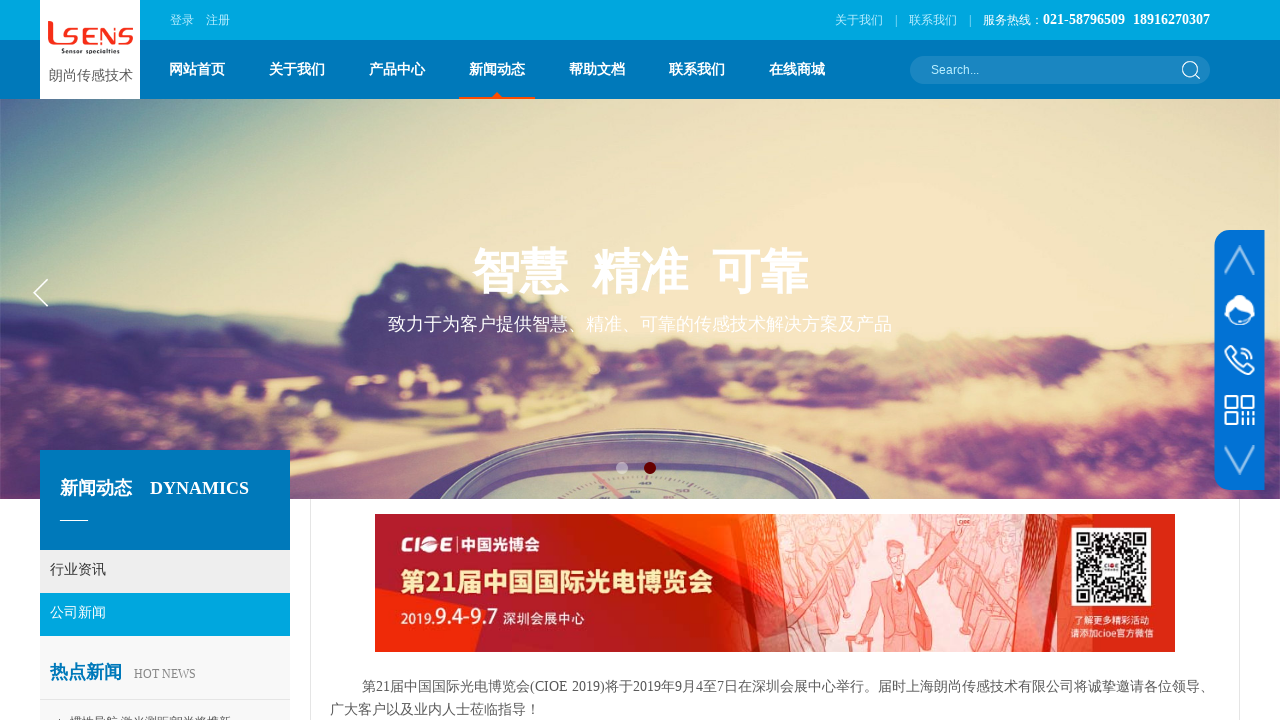

--- FILE ---
content_type: text/html; charset=utf-8
request_url: http://www.lamshine.com/page11?article_id=48
body_size: 22545
content:
<!DOCTYPE html PUBLIC "-//W3C//DTD XHTML 1.0 Transitional//EN" "http://www.w3.org/TR/xhtml1/DTD/xhtml1-transitional.dtd">
<html xmlns="http://www.w3.org/1999/xhtml" lang="zh-Hans" >
	<head>
		<meta http-equiv="X-UA-Compatible" content="IE=Edge,chrome=1" />
	<meta name="viewport" content="width=1200" />	<meta http-equiv="Content-Type" content="text/html; charset=utf-8" />
		<meta name="format-detection" content="telephone=no" />
	     <meta http-equiv="Cache-Control" content="no-transform"/> 
     <meta http-equiv="Cache-Control" content="no-siteapp"/>
	<title>中国国际光电博览会2019期待您的光临</title>
	<meta name="keywords"  content="光博会|上海朗尚" />
	<meta name="description" content="第21届中国国际光电博览会(CIOE 2019)将于2019年9月4至7日在深圳会展中心举行。届时上海朗尚传感技术有限公司将诚挚邀请各位领导、广大客户以及业内人士莅临指导！" />
    
                
		<meta property="og:image" content="http://pmtd63fb2.pic40.websiteonline.cn/upload/favicon.ico">
		<link rel="shortcut icon" href="http://pmtd63fb2.pic40.websiteonline.cn/upload/favicon.ico" type="image/x-icon" />
	<link rel="Bookmark" href="http://pmtd63fb2.pic40.websiteonline.cn/upload/favicon.ico" />
		

		<link href="http://static.websiteonline.cn/website/template/default/css/default.css?v=17534100" rel="stylesheet" type="text/css" />
<link href="http://www.lamshine.com/template/default/css/font/font.css?v=15750090" rel="stylesheet" type="text/css" />
<link href="http://www.lamshine.com/template/default/css/wpassword/iconfont.css?v=17496248" rel="stylesheet" type="text/css" />
<link href="http://static.websiteonline.cn/website/plugin/media/css/media.css?v=14077216" rel="stylesheet" type="text/css" />
<link href="http://static.websiteonline.cn/website/plugin/title/css/title.css?v=17083134" rel="stylesheet" type="text/css" />
<link href="http://static.websiteonline.cn/website/plugin/userlogin/css/userlogin.css?v=14077216" rel="stylesheet" type="text/css" />
<link href="http://static.websiteonline.cn/website/plugin/sitesearch/css/sitesearch.css?v=16861948" rel="stylesheet" type="text/css" />
<link href="http://static.websiteonline.cn/website/plugin/unslider/css/unslider.css?v=16086236" rel="stylesheet" type="text/css" />
<link href="http://static.websiteonline.cn/website/plugin/article_category/css/article_category.css?v=14077216" rel="stylesheet" type="text/css" />
<link href="http://static.websiteonline.cn/website/plugin/article_detail/css/article_detail.css?v=17387192" rel="stylesheet" type="text/css" />
<link href="http://static.websiteonline.cn/website/plugin/chtml/css/chtml.css?v=17284532" rel="stylesheet" type="text/css" />
<link href="http://static.websiteonline.cn/website/plugin/sidebar/css/sidebar.css?v=16860282" rel="stylesheet" type="text/css" />
<style type="text/css">.prop_rotate_angle sup,.prop_rotate_angle .posblk-deg{font-size:11px; color:#CDCDCD; font-weight:normal; font-style:normal; }ins#qiao-wrap{height:0;} #qiao-wrap{display:block;}
</style> 
</head>
<body  >
<input type="hidden" value="4" name="_user_level_val" />
								<script type="text/javascript" language="javascript" src="http://static.websiteonline.cn/website/script/??libsjq.js,jquery.custom.js,jquery.lazyload.js,jquery.rotateutility.js,lab.js,wopop_all.js,jquery.cookie.js,jquery.simplemodal.js,fullcollumn.js,objectFitPolyfill.min.js,ierotate.js,effects/velocity.js,effects/velocity.ui.js,effects/effects.js,fullpagescroll.js,common.js,heightAdapt.js?v=17573096"></script>
<script type="text/javascript" language="javascript" src="http://static.websiteonline.cn/website/plugin/??media/js/init.js,new_navigation/js/overall.js,new_navigation/styles/hs9/init.js,sitesearch/js/init.js,unslider/js/init.js,article_category/js/overall.js,article_category/styles/vertical_vs6/init.js,article_list/js/init.js?v=17636160"></script>
	<script type="text/javascript" language="javascript">
    			var webmodel = {};
	        
    wp_pages_global_func($.extend({
        'isedit': '0',
        'islogin': '0',
        'domain': 'pmtd63fb2',
        'p_rooturl': 'http://www.lamshine.com',
        'static_rooturl': 'http://static.websiteonline.cn/website',
        'interface_locale': "zh_CN",
        'dev_mode': "0",
        'getsession': ''
    }, {"phpsessionid":"","punyurl":"http:\/\/www.lamshine.com","curr_locale":"zh_CN","mscript_name":"","converted":false}));
    
	</script>

<link href="http://www.lamshine.com/8c54dea00d869b5688c62db291ac4413.cssx" rel="stylesheet" /><div id="page_set_css">
</div><input type="hidden" id="page_id" name="page_id" value="11" rpid="6">
<div id="scroll_container" class="scroll_contain" style="">
	    	<div id="scroll_container_bg" style=";">&nbsp;</div>
<script>
initScrollcontainerHeight();	
</script>
     <div id="overflow_canvas_container">        <div id="canvas" style=" margin: 0 auto;width:1200px;;height:900px">
    <div id='layer69174849952908EA07B445CE8095D9EE' type='box'  class='cstlayer' style='left: 0px; top: 0px; width: 1200px; height: 100px; position: absolute; z-index: 103; '  mid=""    deg='0'><div class="wp-box_content drop_box" style="padding: 0px; border: 0px solid transparent; width: 1200px; height: 100px; background-color: rgb(0, 121, 186); overflow-wrap: break-word;">
    <div id='layer243320362017BD5F1C231B90487DAFDA' type='box'  class='cstlayer' style='left: 0px; top: 0px; position: absolute; z-index: 100; width: 100px; height: 100px; '  mid=""  fatherid='layer69174849952908EA07B445CE8095D9EE'    deg='0'><div class="wp-box_content drop_box" style="overflow-wrap: break-word; padding: 0px; border-color: transparent; border-width: 0px; height: 100px; background-color: rgb(255, 255, 255); width: 100px; border-style: solid;">
    <div id='layer505A03195C6194753330DCB2DD1E929F' type='media'  class='cstlayer' style='left: 8px; top: 21px; width: 85px; height: 33px; position: absolute; z-index: 102; '  mid=""  fatherid='layer243320362017BD5F1C231B90487DAFDA'    deg='0'><script>
create_pc_media_set_pic('layer505A03195C6194753330DCB2DD1E929F',false);
</script>
<div class="wp-media_content"  style="border-width: 0px; border-style: solid; padding: 0px; width: 85px; height: 33px; overflow: hidden;" type="0">
<div class="img_over"  style='border-width: 0px; border-color: transparent; width: 85px; height: 33px; overflow: hidden; position: relative;'>

<div class="imgloading" style="z-index:100;"> </div>
<a class="media_link" style="line-height:normal;" href="http://www.lamshine.com/page1"  >
<img  id="wp-media-image_layer505A03195C6194753330DCB2DD1E929F" onerror="set_thumb_layer505A03195C6194753330DCB2DD1E929F(this);" onload="set_thumb_layer505A03195C6194753330DCB2DD1E929F(this);" class="paragraph_image"  type="zoom" src="http://pmtd63fb2.pic40.websiteonline.cn/upload/logo-85.jpg" style="width: 85px; height: auto;;" />
</a>
</div>

</div>
<script>
(function(){
		layer_media_init_func('layer505A03195C6194753330DCB2DD1E929F',{"isedit":false,"has_effects":false});
})()
</script>
</div><script>				 $('#layer505A03195C6194753330DCB2DD1E929F').triggerHandler('layer_ready');</script><div id='layer337FB88662C157075899F156198C7BCE' type='title'  class='cstlayer' style='left: 1px; top: 66px; width: 100px; height: 26px; position: absolute; z-index: 100; transform: rotate(0deg); transform-origin: 0px 0px 0px; '  mid=""  fatherid='layer243320362017BD5F1C231B90487DAFDA'    deg='0'><div class="wp-title_content" style="padding: 0px; border: 0px solid transparent; width: 100px; height: 26px; display: block; word-wrap: break-word; overflow-wrap: break-word;"><div align="center"><span style="font-family: 微软雅黑; font-size: 14px;">朗尚传感技术</span></div></div>
<script type="text/javascript">
$(function(){
	$('.wp-title_content').each(function(){
		if($(this).find('div').attr('align')=='justify'){
			$(this).find('div').css({'text-justify':'inter-ideograph','text-align':'justify'});
		}
	})	
})
</script>

</div><script>				 $('#layer337FB88662C157075899F156198C7BCE').triggerHandler('layer_ready');</script>    
</div>
</div><script>				 $('#layer243320362017BD5F1C231B90487DAFDA').triggerHandler('layer_ready');</script><div id='layer602D17B8ED40AC5E9B0BC8A3941FC0FF' type='box'  class='cstlayer' style='left: 100px; top: 0px; position: absolute; z-index: 101; width: 1100px; height: 40px; '  mid=""  fatherid='layer69174849952908EA07B445CE8095D9EE'    deg='0'><div class="wp-box_content drop_box" style="overflow-wrap: break-word; padding: 0px; border-color: transparent; border-width: 0px; height: 40px; background-color: rgb(0, 167, 222); width: 1100px; border-style: solid;">
    <div id='layerC0C50FE50849CD95832352C61619B21B' type='userlogin'  class='cstlayer' style='left: 0px; top: 0px; position: absolute; z-index: 132; width: 400px; height: 40px; '  mid=""  fatherid='layer602D17B8ED40AC5E9B0BC8A3941FC0FF'    deg='0'><div class="wp-userlogin_content" style="overflow: hidden; border-color: transparent; border-width: 0px; width: 400px; height: 40px; border-style: solid; padding: 0px;">

<div class="wp-userlogin_skin3 wp-userlogin_wrapper wp-userlogin_nologin">
<script type="text/javascript">
	
	
</script>
 
<script language="javascript">
(function(window){
	function wp_shoppingCart_1(load_url,option){
		$LAB
		.script("http://static.websiteonline.cn/website/script/usermanagepc/usermanage.js")
		.wait(function(){
			wp_openManageDialog(load_url,option);
		 });
	}
	window.wp_shoppingCart_1 = wp_shoppingCart_1;
})(window);
</script>
<script language="javascript" src="http://static.websiteonline.cn/website/script/thickbox.js"></script>
<link href="http://static.websiteonline.cn/website/script/thickbox.css" rel="stylesheet" type="text/css" />
<div class="wp-new-member-login-content">
<div class="wp-new-member-login-link-s">
	<a href="#" class="login_link">登录</a><span class="login_cutrule">|</span><a href="#" class="reg_link">注册</a>
	</div>
</div>
<script>	
	$('#layerC0C50FE50849CD95832352C61619B21B').find('a.third_acc_icon').click(function(event){
 		event.preventDefault();
 		window.open($(this).attr('href'),'oauth_login','top=0,left=0,width=600,height=600,location=yes,menubar=no,resizable=yes,scrollbars=yes,status=no,toolbar=no,channelmode=yes');
 	})
	
	$('#layerC0C50FE50849CD95832352C61619B21B .login_link').click(function(event){
		event.preventDefault();
		$LAB
		.script("http://static.websiteonline.cn/website/script/datepicker/custom_dialog.js")
		 .wait(function(){
			openWDialog(parseToURL('userlogin','login_dialog',{forget:0,"fxid":"","layerid":"layerC0C50FE50849CD95832352C61619B21B"}),{
				title:'登录',
				overlay:true,
                uclayoutid:"uclayerC0C50FE50849CD95832352C61619B21B",
				id:'wp_user_info'
			});
		});
	
	});

    //畅言登录-js弹窗登录
    function cypopLogin() {
        event.preventDefault();
        $LAB
            .script("http://static.websiteonline.cn/website/script/datepicker/custom_dialog.js")
            .wait(function(){
                show_custom_panel(parseToURL('userlogin','login_dialog',{forget:0,"fxid":"","layerid":"layerC0C50FE50849CD95832352C61619B21B"}),{
                    title:'登录',
                    overlay:true,
                    uclayoutid:"uclayerC0C50FE50849CD95832352C61619B21B",
                    id:'wp_user_info'
                });
            });
    }
	
	$('#layerC0C50FE50849CD95832352C61619B21B .reg_link').click(function(event){
			event.preventDefault();
		
			$LAB
			.script("http://static.websiteonline.cn/website/script/datepicker/custom_dialog.js")
			 .wait(function(){
				openWDialog(parseToURL('userlogin','registeruser',{forget:0,"fxid":"","layerid":"layerC0C50FE50849CD95832352C61619B21B"}),{
					title:'注册',
					overlay:true,
                    uclayoutid:"uclayerC0C50FE50849CD95832352C61619B21B",
					id:'wp_user_info'
				});
			});

	})

	$('#layerC0C50FE50849CD95832352C61619B21B .forget_link').click(function(event){
			event.preventDefault();
			$LAB
			.script("http://static.websiteonline.cn/website/script/datepicker/custom_dialog.js")
			 .wait(function(){
				show_custom_panel(parseToURL('userlogin','forgetpwd_s',{"layerid":"layerC0C50FE50849CD95832352C61619B21B"}),{
					title:'忘记密码？',
					overlay:true,
					id:'wp_user_info'
				});
			});
	})
	
	function show_open_auth_binding_errorinfo(errormsg,hasprefix){
	     var prefixmsg='授权出错：';
	     if(!hasprefix){
				 prefixmsg='';
		 }
		setTimeout(function(){
			alert(prefixmsg+errormsg);
		}, 200);
	}
</script>
</div>
</div>
</div><script>				 $('#layerC0C50FE50849CD95832352C61619B21B').triggerHandler('layer_ready');</script><div id='layer278601BFFD57049508BCBD23D5D136EC' type='title'  class='cstlayer' style='left: 639px; top: 10px; position: absolute; z-index: 121; width: 431px; height: 20px; '  mid=""  fatherid='layer602D17B8ED40AC5E9B0BC8A3941FC0FF'    deg='0'><div class="wp-title_content" style="overflow-wrap: break-word; padding: 0px; border: 0px solid transparent; height: 20px; width: 431px; display: block;"><div align="right" style=""><span style="color: rgb(90, 90, 90); font-family: 微软雅黑; font-size: 12px; font-style: normal; font-variant-ligatures: normal; font-variant-caps: normal; font-weight: normal;"><span style="color:#b8edff;"><a target="_blank" href="http://www.lamshine.com/page4"><span style="color:#b8edff;">关于我们</span></a><span style="color:#b8edff;">　|　</span><a href="http://www.lamshine.com/page8" target="_blank"><span style="color:#b8edff;">联系我们</span></a><span style="color:#b8edff;">　|　</span></span><span style="color:#ffffff;">服务热线：</span><span style="font-size: 14px; color: rgb(255, 255, 255);"><strong>021-58796509&nbsp; </strong></span></span><font color="#ffffff" face="微软雅黑"><span style="font-size: 14px;"><b>18916270307</b></span></font></div></div>

</div><script>				 $('#layer278601BFFD57049508BCBD23D5D136EC').triggerHandler('layer_ready');</script>    
</div>
</div><script>				 $('#layer602D17B8ED40AC5E9B0BC8A3941FC0FF').triggerHandler('layer_ready');</script><div id='layer28183953C00144BACCE2BD6DD4111055' type='new_navigation'  class='cstlayer' style='left: 107px; top: 40px; position: absolute; z-index: 102; width: 700px; height: 60px; '  mid=""  fatherid='layer69174849952908EA07B445CE8095D9EE'    deg='0'><div class="wp-new_navigation_content" style="border: 0px solid transparent; width: 700px; padding: 0px; display: block; overflow: visible; height: auto;;display:block;overflow:hidden;height:0px;" type="0">
<script type="text/javascript"> 
		
		$("#layer28183953C00144BACCE2BD6DD4111055").data("m_show", '');
	</script>
<div skin="hs9" class="nav1 menu_hs9" ishorizon="1" colorstyle="black" direction="0" more="更多" moreshow="1" morecolor="darkorange" hover="1" hover_scr="0" submethod="0" umenu="0" dmenu="0" sethomeurl="http://www.lamshine.com/page1" smcenter="0">
		<ul id="nav_layer28183953C00144BACCE2BD6DD4111055" class="navigation"  style="width:auto;"  >
		<li style="width:14.28%;box-sizing:border-box;z-index:2;"  class="wp_subtop"  pid="1" ><a class="  "  href="http://www.lamshine.com"><span style="display:block;overflow:hidden;">网站首页</span></a></li><li style="width:14.28%;box-sizing:border-box;z-index:2;"  class="wp_subtop"  pid="4" ><a class="  "  href="http://www.lamshine.com/page4"><span style="display:block;overflow:hidden;">关于我们</span></a></li><li style="width:14.28%;box-sizing:border-box;z-index:2;"  class="wp_subtop"  pid="5" ><a class="  "  href="http://www.lamshine.com/page5"><span style="display:block;overflow:hidden;">产品中心</span></a></li><li style="width:14.28%;box-sizing:border-box;z-index:2;"  class="wp_subtop"  pid="6" ><a class="  "  href="http://www.lamshine.com/page6"><span style="display:block;overflow:hidden;">新闻动态</span></a></li><li style="width:14.28%;box-sizing:border-box;z-index:2;"  class="wp_subtop"  pid="7" ><a class="  "  href="http://www.lamshine.com/page7"><span style="display:block;overflow:hidden;">帮助文档</span></a></li><li style="width:14.28%;box-sizing:border-box;z-index:2;"  class="wp_subtop"  pid="8" ><a class="  "  href="http://www.lamshine.com/page8"><span style="display:block;overflow:hidden;">联系我们</span></a></li><li style="width:14.28%;box-sizing:border-box;z-index:2;"  class="wp_subtop"  pid="9" ><a class="  "  href="https://shop57070160.taobao.com/" target="_blank"><span style="display:block;overflow:hidden;">在线商城</span></a></li>	</ul>
</div>

<script type="text/javascript"> 
				$("#layer28183953C00144BACCE2BD6DD4111055").data("datasty_", '@charset "utf-8";  #nav_layer28183953C00144BACCE2BD6DD4111055, #nav_layer28183953C00144BACCE2BD6DD4111055 ul {padding:0; margin:0; list-style:none; }  #nav_layer28183953C00144BACCE2BD6DD4111055 {padding-left:15px; padding-right:15px;position:relative; background-position:top left;background-repeat:repeat-x;background-color:transparent;background-image:url("http://static.websiteonline.cn/website/plugin/new_navigation/styles/hs9/dbj.jpg");line-height:50px;height:50px; }  #nav_layer28183953C00144BACCE2BD6DD4111055 li.wp_subtop {text-align:center;float:left; height:50px;line-height:50px;background-image:url(http://static.websiteonline.cn/website/plugin/new_navigation/view/images/png_bg.png);background-color:transparent;background-position:top left;background-repeat:repeat;}  #nav_layer28183953C00144BACCE2BD6DD4111055 li.wp_subtop:hover{text-align:center; background-color:transparent;background-position:top left;height:50px;line-height:50px; background-image:url("http://static.websiteonline.cn/website/plugin/new_navigation/styles/hs9/dhover.jpg");background-repeat:repeat-x;}  #nav_layer28183953C00144BACCE2BD6DD4111055 li.wp_subtop>a {white-space: nowrap;overflow:hidden;padding-left:15px;padding-right:15px;text-align:center;display:block;  font-family:arial; font-size:14px; color:#FFFFFF; text-decoration:none; font-weight:normal;font-style:normal;}  #nav_layer28183953C00144BACCE2BD6DD4111055 li.wp_subtop>a:hover{color:#333333;text-align:center;font-family:arial; font-size:14px; font-weight:normal;font-style:normal;}  #nav_layer28183953C00144BACCE2BD6DD4111055 ul{display:none;width:100%;position:absolute; top:38px; left:-9999px;background-image:url(http://static.websiteonline.cn/website/plugin/new_navigation/view/images/png_bg.png);background-repeat:repeat;background-color:transparent;background-position:top left;padding-bottom:3px;padding-top:3px;}  #nav_layer28183953C00144BACCE2BD6DD4111055 ul li{text-align:center;float:left; background-color:#fbfbfb;background-position:top left;background-repeat:repeat;background-image:url(http://static.websiteonline.cn/website/plugin/new_navigation/view/images/png_bg.png);height:25px;line-height:25px;font-weight:normal;}  #nav_layer28183953C00144BACCE2BD6DD4111055 ul li:hover{text-align:center;  background-position:top left;background-repeat:repeat;background-image:url(http://static.websiteonline.cn/website/plugin/new_navigation/view/images/png_bg.png);background-color:#2f2f2f;height:25px;line-height:25px;}  #nav_layer28183953C00144BACCE2BD6DD4111055 ul li a {white-space: nowrap;color:#666666;text-align:center;float:left; display:block; padding:0 10px 0 10px; font-family:arial; font-size:12px; text-decoration:none; font-weight:normal;font-style:normal;}  #nav_layer28183953C00144BACCE2BD6DD4111055 ul li a:hover{color:#fff;text-align:center;float:left; padding:0 10px 0 10px; font-family:arial; font-size:12px; text-decoration:none; font-weight:normal;font-style:normal;}  #nav_layer28183953C00144BACCE2BD6DD4111055 li ul.floatRight li {float:right;}  #nav_layer28183953C00144BACCE2BD6DD4111055 ul ul {background-image:url(http://static.websiteonline.cn/website/plugin/new_navigation/view/images/png_bg.png);}');
		$("#layer28183953C00144BACCE2BD6DD4111055").data("datastys_", '#nav_layer28183953C00144BACCE2BD6DD4111055{background-color:transparent;} #nav_layer28183953C00144BACCE2BD6DD4111055{background-image:url(http://static.websiteonline.cn/website/plugin/new_navigation/view/images/png_bg.png);} #nav_layer28183953C00144BACCE2BD6DD4111055{background:;} #nav_layer28183953C00144BACCE2BD6DD4111055{height:60px;} #nav_layer28183953C00144BACCE2BD6DD4111055 li.wp_subtop{height:60px;} #nav_layer28183953C00144BACCE2BD6DD4111055 li.wp_subtop{line-height:60px;} #nav_layer28183953C00144BACCE2BD6DD4111055 li.wp_subtop>a{font-weight:bold;} #nav_layer28183953C00144BACCE2BD6DD4111055 li.wp_subtop>a{font-family:Microsoft YaHei;} #nav_layer28183953C00144BACCE2BD6DD4111055 li.wp_subtop:hover{height:60px;} #nav_layer28183953C00144BACCE2BD6DD4111055 li.wp_subtop:hover{line-height:60px;} #nav_layer28183953C00144BACCE2BD6DD4111055 li.wp_subtop>a:hover{font-family:Microsoft YaHei;} #nav_layer28183953C00144BACCE2BD6DD4111055 li.wp_subtop>a:hover{color:#ffffff;} #nav_layer28183953C00144BACCE2BD6DD4111055 li.wp_subtop>a:hover{font-weight:bold;} #nav_layer28183953C00144BACCE2BD6DD4111055 li.wp_subtop:hover{background-image:url("http://pmtd63fb2.pic40.websiteonline.cn/upload/templatefiles/menu_bg.png");} #nav_layer28183953C00144BACCE2BD6DD4111055 li.wp_subtop:hover{background-position:bottom center;} #nav_layer28183953C00144BACCE2BD6DD4111055 li.wp_subtop:hover{background-repeat:no-repeat;}');
	
		</script>

<script type="text/javascript">
function wp_get_navstyle(layer_id,key){
		var navStyle = $.trim($("#"+layer_id).data(key));
		return navStyle;	
	
}	
richtxt('layer28183953C00144BACCE2BD6DD4111055');
</script><script type="text/javascript">
layer_new_navigation_hs9_func({"isedit":false,"layer_id":"layer28183953C00144BACCE2BD6DD4111055","menustyle":"hs9"});
layer28183953C00144BACCE2BD6DD4111055_liHoverCallBack;
</script>

</div>
<script type="text/javascript">
 $(function(){
	layer_new_navigation_content_func({"isedit":false,"layer_id":"layer28183953C00144BACCE2BD6DD4111055","menustyle":"hs9","addopts":{"padding-left":"0","padding-right":"0"}});
});
</script>

</div><script>				 $('#layer28183953C00144BACCE2BD6DD4111055').triggerHandler('layer_ready');</script><div id='layerFAC4A7F7EB1060E223763D13275595E5' type='sitesearch'  class='cstlayer' style='left: 870px; top: 56px; position: absolute; z-index: 103; width: 300px; height: 28px; '  mid=""  fatherid='layer69174849952908EA07B445CE8095D9EE'    deg='0'><div class="wp-sitesearch_content" style="overflow-wrap: break-word; padding: 0px; border-color: transparent; border-width: 0px; width: 300px; height: 28px; border-style: solid;">
	<div class="wp-sitesearch_container" skin="skin6" type="all" opn="0">
		<script type="text/javascript">
	
</script>

<div class="searchbox">
    <div class="ninputs">
        <input type="text" class="searchbox_txt" name="keywords" value="Search..." ></div>
    <input type="hidden" name="searchcontent" value="product"/>
    <div class="sright"> <div class="searchbox_btn"></div></div>
</div>


<script language="javascript">	
$(function(){
	var dom=$("#layerFAC4A7F7EB1060E223763D13275595E5");
        //key hide show
        dom.find(".searchbox_txt").click(function () {
             if ($(this).val() == "Search...") {
                 $(this).attr("value","");
             }
        });
        dom.find(".searchbox_txt").blur(function () {
            if ($(this).val() == "") {
                $(this).attr('value','Search...')
            }
        });
});
</script>
            <div class="searchtype" style='display:none;' >
			<input type="radio" name="c_layerFAC4A7F7EB1060E223763D13275595E5" value="title"  class="catetype"/><span class="s_title">名称</span><input type="radio" name="c_layerFAC4A7F7EB1060E223763D13275595E5" value="intro" class="catetype"/><span  class="s_description">描述</span><input type="radio" name="c_layerFAC4A7F7EB1060E223763D13275595E5" value="content" class="catetype"/><span  class="s_content">内容</span>		</div>
	</div>

<script language="javascript">
var wp_productsearchcache = null;
$('body').data('wp_searchcache',wp_productsearchcache);
(function(){
var urldata = null;
var param={"layer_id":"layerFAC4A7F7EB1060E223763D13275595E5","skin":"skin6","article_page":"-1","product_page":"-1","payknow_page":-1,"article_pageres":"-1","product_pageres":"-1","openArticleUrl":0,"openPayknowUrl":0,"search_type":0,"sswitch":1,"wordsplist":0,"openProductUrl":0,"search_listNum":"10","extend_content":{"mode":"skins","skin":"skin6","sshinput_txtcolor":"#b9eeff","sshinputborder_txtcolor":"#D3D3D3","sshinputborder_txtsize":"1","sshbtn_txtcolor":"#fff","sshbtn_bg_hover":"bg0.jpg","sshinput_txtfamily":"Microsoft YaHei","sshbtn_txtfamily":"SimSun","sshkey_txtfamily":"SimSun","ssheight_txtsize":"12","sshinput_txtsize":"12","ssbtnheight_txtsize":"12","ssbtnwidth_txtsize":"12","sshbtn_txtsize":"12","sshbtnborder_txtsize":"12","sshkey_txtsize":"12","sshkeytop_txtsize":"12","sshkeyword_txtsize":"12","ssbeijing_txtcolor":"transparent","sshbtnborder_txtcolor":"#5A5A5A","sshbtn_bgcolor_txtcolor":"#5A5A5A","sshbtn_bgcolor_hover_txtcolor":"#5A5A5A","sshkey_txtcolor":"#5A5A5A","sshkey_hover_txtcolor":"#5A5A5A","sshinput_txtbold":"normal","sshbtn_txtbold":"normal","sshkey_txtbold":"normal","sshinput_txttip":"Search...","sshbtn_bigbg_txtcolor":"http:\/\/pmtd63fb2.pic40.websiteonline.cn\/upload\/templatefiles\/search_bg.png","sshbtn_bg_txtcolor":"http:\/\/static.websiteonline.cn\/website\/plugin\/sitesearch\/styles\/skin5\/bg.jpg","sshbtn_bg_hover_txtcolor":"http:\/\/static.websiteonline.cn\/website\/plugin\/sitesearch\/styles\/skin5\/bg0.jpg"},"sshdefalutshow":"0","langs":{"Search Pro":"\u4ea7\u54c1","Search Result":"\u641c\u7d22\u7ed3\u679c\u9875\u9762","Name":"\u540d\u79f0","Description":"\u63cf\u8ff0","Search Art":"\u6587\u7ae0","Search Title":"\u6807\u9898","Search Summary":"\u6458\u8981"},"editmode":0};
var $curlayer = $('#layerFAC4A7F7EB1060E223763D13275595E5');
$curlayer.mod_property({"extend_content":{"mode":"skins","skin":"skin6","sshinput_txtcolor":"#b9eeff","sshinputborder_txtcolor":"#D3D3D3","sshinputborder_txtsize":"1","sshbtn_txtcolor":"#fff","sshbtn_bg_hover":"bg0.jpg","sshinput_txtfamily":"Microsoft YaHei","sshbtn_txtfamily":"SimSun","sshkey_txtfamily":"SimSun","ssheight_txtsize":"12","sshinput_txtsize":"12","ssbtnheight_txtsize":"12","ssbtnwidth_txtsize":"12","sshbtn_txtsize":"12","sshbtnborder_txtsize":"12","sshkey_txtsize":"12","sshkeytop_txtsize":"12","sshkeyword_txtsize":"12","ssbeijing_txtcolor":"transparent","sshbtnborder_txtcolor":"#5A5A5A","sshbtn_bgcolor_txtcolor":"#5A5A5A","sshbtn_bgcolor_hover_txtcolor":"#5A5A5A","sshkey_txtcolor":"#5A5A5A","sshkey_hover_txtcolor":"#5A5A5A","sshinput_txtbold":"normal","sshbtn_txtbold":"normal","sshkey_txtbold":"normal","sshinput_txttip":"Search...","sshbtn_bigbg_txtcolor":"http:\/\/pmtd63fb2.pic40.websiteonline.cn\/upload\/templatefiles\/search_bg.png","sshbtn_bg_txtcolor":"http:\/\/static.websiteonline.cn\/website\/plugin\/sitesearch\/styles\/skin5\/bg.jpg","sshbtn_bg_hover_txtcolor":"http:\/\/static.websiteonline.cn\/website\/plugin\/sitesearch\/styles\/skin5\/bg0.jpg"}});
param['wp_productsearchcache']=wp_productsearchcache;

var searchFlag = 4;

layer_sitesearch_init_func(param,urldata,searchFlag);
})()
</script>
</div>
</div><script>				 $('#layerFAC4A7F7EB1060E223763D13275595E5').triggerHandler('layer_ready');</script>    
</div>
</div><script>				 $('#layer69174849952908EA07B445CE8095D9EE').triggerHandler('layer_ready');</script><div id="layerE93F23778EAF238BA4B9DA70E9083AFE" class="full_column"  zindextopColor='' zindextopOpacity='NaN'  style="width:1200px;position:absolute;top:0px;height:49px;z-index:100;">
    <div class="full_width " style="position:absolute;height:49px;background-color:#00a7de;background-attachment:scroll;background:;background-position:left top;background-repeat:repeat;background-size:;wavetype:;bgHover:;bgHoverOpacity:NaN;zindextopColor:;zindextopOpacity:NaN;background-pic-opacityval:NaN;opacity:NaN;">		
    </div>
			<div class="full_content" style="width:1200px; position:absolute;left:0;top:0;margin-left: 0px;background-attachment:scroll;background-autoplay:noautoplay;background-circulateplay:;background-soundopen:;background-soundopens:;background-usevideo:;background-videourl:;background-color:#ffffff;background-opacity-color:;background-opacityval:NaN;background-pic:use-pic;background-pic-opacity-color:;background-pic-opacityval:NaN;background-position:left top;background-repeat:repeat;background-size:;bgHover:;bgHoverOpacity:NaN;background:;height:49px;">
								                                
                                <div class="fullcontent_opacity" style="width: 100%;height: 100%;position: absolute;left: 0;right: 0;top: 0;;opacity:NaN;"></div>
			</div>
</div>
<script>
        $(".content_copen").live('click',function(){
        $(this).closest(".full_column").hide();
    });
	var $fullwidth=$('#layerE93F23778EAF238BA4B9DA70E9083AFE .full_width');
	$fullwidth.css({left:0-$('#canvas').offset().left+$('#scroll_container').offset().left-$('#scroll_container').scrollLeft()-$.parseInteger($('#canvas').css("borderLeftWidth")),width:$('#scroll_container_bg').width()});
	$(function () {
				var videoParams={"id":"layerE93F23778EAF238BA4B9DA70E9083AFE","bgauto":"noautoplay","ctauto":"noautoplay","bVideouse":"","cVideouse":"","bgvHeight":null,"bgvWidth":null};
		fullcolumn_bgvideo_init_func(videoParams);
                var bgHoverParams={"full":{"hover":"","opacity":"NaN","bg":"#00a7de","id":"layerE93F23778EAF238BA4B9DA70E9083AFE","bgopacity":"NaN","zindextopcolorset":""},"full_con":{"hover":"","opacity":"NaN","bg":"#ffffff","id":"layerE93F23778EAF238BA4B9DA70E9083AFE","bgopacity":"NaN"}};
		fullcolumn_HoverInit(bgHoverParams);
        });
</script>


<div id="layer6A66068A7EC8EF86C90B8057966A8F3B" class="full_column"  zindextopColor='' zindextopOpacity='NaN'  style="width:1200px;position:absolute;top:40px;height:61px;z-index:101;">
    <div class="full_width " style="position:absolute;height:61px;background-color:#0079ba;background-attachment:scroll;background:;background-position:left top;background-repeat:repeat;background-size:;wavetype:;bgHover:;bgHoverOpacity:NaN;zindextopColor:;zindextopOpacity:NaN;background-pic-opacityval:NaN;opacity:NaN;">		
    </div>
			<div class="full_content" style="width:1200px; position:absolute;left:0;top:0;margin-left: 0px;background-attachment:scroll;background-autoplay:noautoplay;background-circulateplay:;background-soundopen:;background-soundopens:;background-usevideo:;background-videourl:;background-color:;background-opacity-color:;background-opacityval:NaN;background-pic:use-pic;background-pic-opacity-color:;background-pic-opacityval:NaN;background-position:left top;background-repeat:repeat;background-size:;bgHover:;bgHoverOpacity:NaN;height:61px;">
								                                
                                <div class="fullcontent_opacity" style="width: 100%;height: 100%;position: absolute;left: 0;right: 0;top: 0;;opacity:NaN;"></div>
			</div>
</div>
<script>
        $(".content_copen").live('click',function(){
        $(this).closest(".full_column").hide();
    });
	var $fullwidth=$('#layer6A66068A7EC8EF86C90B8057966A8F3B .full_width');
	$fullwidth.css({left:0-$('#canvas').offset().left+$('#scroll_container').offset().left-$('#scroll_container').scrollLeft()-$.parseInteger($('#canvas').css("borderLeftWidth")),width:$('#scroll_container_bg').width()});
	$(function () {
				var videoParams={"id":"layer6A66068A7EC8EF86C90B8057966A8F3B","bgauto":"noautoplay","ctauto":"noautoplay","bVideouse":"","cVideouse":"","bgvHeight":null,"bgvWidth":null};
		fullcolumn_bgvideo_init_func(videoParams);
                var bgHoverParams={"full":{"hover":"","opacity":"NaN","bg":"#0079ba","id":"layer6A66068A7EC8EF86C90B8057966A8F3B","bgopacity":"NaN","zindextopcolorset":""},"full_con":{"hover":"","opacity":"NaN","bg":"","id":"layer6A66068A7EC8EF86C90B8057966A8F3B","bgopacity":"NaN"}};
		fullcolumn_HoverInit(bgHoverParams);
        });
</script>


<div id='layerE525AAD4C67E6ECF5329ADE8B0D4E01B' type='unslider'  class='cstlayer' style='left: 0px; top: 99px; position: absolute; z-index: 104; width: 1200px; height: 400px; '  mid=""    deg='0'><link href="http://static.websiteonline.cn/website/plugin/unslider/css/swiper.css?v=17452016" rel="stylesheet" type="text/css" />
<link href="http://static.websiteonline.cn/website/plugin/unslider/view/styles/03/unslider.css?v=17520282" rel="stylesheet" type="text/css" />

<div id="layerE525AAD4C67E6ECF5329ADE8B0D4E01B_content" class="wp-unslider_content" style="overflow: hidden; border: none; left: -318.5px; width: 1837px; height: 400px; position: absolute;">
    <div class="swiper-container">
        <div class="swiper-wrapper">
                    <div class="swiper-slide">
                                 <img src="http://pmtd63fb2.pic40.websiteonline.cn/upload/templatefiles/banner_01.jpg" class="slide-image">
                                <div class="slide-content pos_center_center">
                                                                            </div>
            </div>
                    <div class="swiper-slide">
                                 <img src="http://pmtd63fb2.pic40.websiteonline.cn/upload/templatefiles/banner_02.jpg" class="slide-image">
                                <div class="slide-content pos_center_center">
                                                                            </div>
            </div>
                </div>
        <div class="swiper-pagination skin01"></div>
        <div class="swiper-button-next"></div>
        <div class="swiper-button-prev"></div>
    </div>
 
</div>
<script language="javascript">
(function(){
		var layerparams={"layerid":"layerE525AAD4C67E6ECF5329ADE8B0D4E01B","pstyle":"none","plborder_size":null,"interval":3000,"autoplays":true,"easing":"slice","navigation_style":"01","nav_margin_bottom_size":"25","default_show":"1","pauseonmouseover":"1","nav_arrow_w_size":"32","nav_arrow_h_size":"32","wsize":null,"editMode":false,"unslideradapt":null};
	layer_unslider_skin03_init_func(layerparams);
})()  
</script>
</div><script>				 $('#layerE525AAD4C67E6ECF5329ADE8B0D4E01B').triggerHandler('layer_ready');</script><div id='layer140F82E15CC9EE680A3073A3D1784345' type='title'  class='cstlayer' style='left: 0px; top: 180px; position: absolute; z-index: 102; width: 1200px; height: 120px; display: block;display:none; '  mid=""    deg='0'><div class="wp-title_content" style="overflow-wrap: break-word; padding: 0px; border: 0px solid transparent; height: 120px; width: 1200px; display: block;"><div align="center" style="color: rgb(90, 90, 90); font-family: Arial, 宋体, Helvetica, sans-serif, Verdana; font-size: 12px; font-style: normal; font-variant: normal; font-weight: normal; line-height: 16.8px;"><font color="#ffffff" face="微软雅黑"><span style="line-height: 76.8px; font-size: 48px;"><b>智慧 &nbsp;精准 &nbsp;可靠</b></span></font><span style="color: rgb(255, 255, 255); font-family: 微软雅黑; font-size: 48px; line-height: 76.8px;">​</span></div><div align="center"><font color="#ffffff" face="微软雅黑"><span style="font-size: 18px; line-height: 28.8px;">致力于为客户提供智慧、精准、可靠的传感技术解决方案及产品</span></font></div></div>

</div><script>		         $('#layer140F82E15CC9EE680A3073A3D1784345').data('wopop_effects',{"effect":"small2big","delay":0,"duration":1.2,"loop":0,"loop_infinite":"0"});				 $('#layer140F82E15CC9EE680A3073A3D1784345').triggerHandler('layer_ready');</script><div id='layer89ED4D26480F84FC43F6DE381BF2DB78' type='title'  class='cstlayer' style='left: 0px; top: 234px; position: absolute; z-index: 126; width: 1200px; height: 120px; display: block;display:none; '  mid=""    deg='0'><div class="wp-title_content" style="overflow-wrap: break-word; padding: 0px; border: 0px solid transparent; height: 120px; width: 1200px; display: block;"><div align="center"><font face="微软雅黑" color="#ffffff"><span style="font-size: 48px; line-height: 76.8px;"><b>智慧 &nbsp;精准 &nbsp;可靠</b></span></font><strong style="color: rgb(255, 255, 255); font-family: 微软雅黑; font-size: 48px; font-style: normal; font-variant: normal; font-weight: normal; line-height: 160%;">​</strong></div><div align="center"><font face="微软雅黑" color="#ffffff"><span style="font-size: 18px; line-height: 28.8px;">致力于为客户提供智慧、精准、可靠的传感技术解决方案及产品</span></font></div></div>

</div><script>		         $('#layer89ED4D26480F84FC43F6DE381BF2DB78').data('wopop_effects',{"effect":"small2big","delay":0,"duration":1.2,"loop":0,"loop_infinite":"0"});				 $('#layer89ED4D26480F84FC43F6DE381BF2DB78').triggerHandler('layer_ready');</script><div id='layer947DC79C1A7ED56E229902371ED643F9' type='box'  class='cstlayer' style='left: 0px; top: 450px; position: absolute; z-index: 104; width: 250px; height: 450px; '  mid=""    deg='0'><div class="wp-box_content drop_box" style="overflow-wrap: break-word; padding: 0px; border-color: transparent; border-width: 0px; height: 450px; background-color: rgb(248, 248, 248); width: 250px; border-style: solid;">
    <div id='layer698637194488B805598F3B0CFE85EF08' type='article_category'  class='cstlayer' style='left: 0px; top: 100px; position: absolute; z-index: 126; width: 250px; height: 86px; '  mid=""  fatherid='layer947DC79C1A7ED56E229902371ED643F9'    deg='0'><div class="wp-article_category_content" id="wp-atype_layer698637194488B805598F3B0CFE85EF08" style="border-color: transparent; border-width: 0px; width: 250px; height: 86px;">
<script type="text/javascript"> 
    var jeditMode = 1,jlayerid='layer698637194488B805598F3B0CFE85EF08';
		
	        jeditMode = 0;
		$("#layer698637194488B805598F3B0CFE85EF08").data("datasty_", '@charset "utf-8";  #nav_layer698637194488B805598F3B0CFE85EF08,#nav_layer698637194488B805598F3B0CFE85EF08 ul,#nav_layer698637194488B805598F3B0CFE85EF08 li{list-style-type:none;margin:0;padding:0;border:thin none;}  #nav_layer698637194488B805598F3B0CFE85EF08{position:relative;width:205px;background-image:url(http://static.websiteonline.cn/website/plugin/article_category/view/images/png_bg.png);background-repeat:no-repeat;background-position:bottom left;background-color:transparent;}  #nav_layer698637194488B805598F3B0CFE85EF08 li.wp_subtop{float:left;clear:left;padding-left:10px;padding-right:4px;padding-bottom:0;padding-bottom:3px;z-index:1000;position:relative;width:191px;height:32px;line-height:32px;background-image:url("http://static.websiteonline.cn/website/plugin/article_category/styles/vertical_vs6/sh_44_XQTz.png");background-repeat:repeat-x;background-position:top left;background-color:transparent;text-align:center;-moz-border-radius:10px; -webkit-border-radius:10px; border-radius:10px;behavior: url(script/pie.htc);}  #nav_layer698637194488B805598F3B0CFE85EF08 li.wp_subtop:hover{text-align:center;padding-left:10px;padding-right:4px;height:32px;line-height:32px;background-image:url("http://static.websiteonline.cn/website/plugin/article_category/styles/vertical_vs6/shh_44_jyNp.png");background-repeat:repeat-x;background-position:top left;background-color:transparent;}  #nav_layer698637194488B805598F3B0CFE85EF08 li.wp_subtop>a{white-space: nowrap;display:block;padding:0;text-decoration:none;overflow:hidden;font-size:12px;font-family:arial;color:#FFFFFF;text-align:center;font-weight:normal;font-style:normal;}  #nav_layer698637194488B805598F3B0CFE85EF08 li.wp_subtop>a:hover{text-decoration:none;font-size:12px;font-family:arial;color:#FFFFFF;text-align:center;font-weight:normal;font-style:normal;}  #nav_layer698637194488B805598F3B0CFE85EF08 ul{position:absolute;margin-left:150px;display:none;left:0;border:0 solid #fff;margin-top:-32px;background-image:url(http://static.websiteonline.cn/website/plugin/article_category/view/images/png_bg.png);}  #nav_layer698637194488B805598F3B0CFE85EF08 ul li{position:relative;float:left;padding-bottom:0;margin-bottom:3px;padding-left:10px;padding-right:4px;width:136px;height:32px;line-height:32px;background-image:url("http://static.websiteonline.cn/website/plugin/article_category/styles/vertical_vs6/sh_44_XQTz.png");background-repeat:repeat-x;background-position:top left;background-color:transparent;-moz-border-radius:10px; -webkit-border-radius:10px; border-radius:10px;behavior: url(script/pie.htc);}  #nav_layer698637194488B805598F3B0CFE85EF08 ul li:hover{text-align:center;padding-left:10px;padding-right:4px;width:136px;height:32px;line-height:32px;background-image:url("http://static.websiteonline.cn/website/plugin/article_category/styles/vertical_vs6/shh_44_jyNp.png");background-repeat:repeat-x;background-position:top left;background-color:transparent;}  #nav_layer698637194488B805598F3B0CFE85EF08 ul li a{white-space:nowrap;overflow:hidden;display:block;font-size:12px;font-family:arial;color:#FFFFFF;text-align:center;font-weight:normal;font-style:normal;}  #nav_layer698637194488B805598F3B0CFE85EF08 ul li a:hover{text-align:center;font-size:12px;font-family:arial;color:#FFFFFF;font-weight:normal;font-style:normal;}  #nav_layer698637194488B805598F3B0CFE85EF08 ul ul{position: absolute;margin-left: 150px; margin-top:-32px;display: none;background-image:url(http://static.websiteonline.cn/website/plugin/article_category/view/images/png_bg.png);}  #nav_layer698637194488B805598F3B0CFE85EF08 span.sub1{padding-right:10px;background:url(http://static.websiteonline.cn/website/plugin/article_category/styles/vertical_vs6/san.png) no-repeat center right;}');
		$("#layer698637194488B805598F3B0CFE85EF08").data("datastys_", '#nav_layer698637194488B805598F3B0CFE85EF08{width:250px;}#nav_layer698637194488B805598F3B0CFE85EF08 li.wp_subtop{width:236px;}#nav_layer698637194488B805598F3B0CFE85EF08{background-color:transparent;}#nav_layer698637194488B805598F3B0CFE85EF08{background-image:url(http://static.websiteonline.cn/website/plugin/article_category/view/images/png_bg.png);}#nav_layer698637194488B805598F3B0CFE85EF08 li.wp_subtop{height:40px;}#nav_layer698637194488B805598F3B0CFE85EF08 li.wp_subtop{line-height:40px;}#nav_layer698637194488B805598F3B0CFE85EF08 li.wp_subtop{border-radius:0px;behavior: url(script/pie.htc);}#nav_layer698637194488B805598F3B0CFE85EF08 li.wp_subtop>a{font-size:14px;}#nav_layer698637194488B805598F3B0CFE85EF08 li.wp_subtop>a{font-family:Microsoft YaHei;}#nav_layer698637194488B805598F3B0CFE85EF08 li.wp_subtop>a{color:#333333;}#nav_layer698637194488B805598F3B0CFE85EF08 li.wp_subtop{text-align:left;}#nav_layer698637194488B805598F3B0CFE85EF08 li.wp_subtop>a{text-align:left;}#nav_layer698637194488B805598F3B0CFE85EF08 li.wp_subtop{background-image:url(http://static.websiteonline.cn/website/plugin/article_category/view/images/png_bg.png);}#nav_layer698637194488B805598F3B0CFE85EF08 li.wp_subtop:hover{height:40px;}#nav_layer698637194488B805598F3B0CFE85EF08 li.wp_subtop:hover{line-height:40px;}#nav_layer698637194488B805598F3B0CFE85EF08 li.wp_subtop>a:hover{font-size:14px;}#nav_layer698637194488B805598F3B0CFE85EF08 li.wp_subtop>a:hover{font-family:Microsoft YaHei;}#nav_layer698637194488B805598F3B0CFE85EF08 li.wp_subtop:hover{text-align:left;}#nav_layer698637194488B805598F3B0CFE85EF08 li.wp_subtop>a:hover{text-align:left;}#nav_layer698637194488B805598F3B0CFE85EF08 li.wp_subtop:hover{background-image:url(http://static.websiteonline.cn/website/plugin/article_category/view/images/png_bg.png);}#nav_layer698637194488B805598F3B0CFE85EF08 li.wp_subtop:hover{background-color:#00a7de;}#nav_layer698637194488B805598F3B0CFE85EF08 li.wp_subtop{background-color:#eeeeee;}');
		$("#layer698637194488B805598F3B0CFE85EF08").data("jeditMode",jeditMode);
</script>
<div skin="vertical_vs6" class="nav1 menu_vertical_vs6" ishorizon="" colorstyle="red" direction="0" more="更多" moreshow="1" morecolor="darkorange" hover="1" hover_set="" art_cateid=""
subopen="0" submethod="0"
>
	  <ul id="nav_layer698637194488B805598F3B0CFE85EF08" class="navigation" ><li style="z-index:2;"  class="wp_subtop"  pid="1" ><a class="  " href="http://www.lamshine.com/page6?article_category=1"   >行业资讯</a></li><li style="z-index:2;"  class="wp_subtop"  pid="2" ><a class="  " href="http://www.lamshine.com/page6?article_category=2"   >公司新闻</a></li></ul>
   <div class="default_pid" style="display:none; width:0px; height:0px;">2</div>
 </div> 
 
</div>
<script type="text/javascript">
layer_article_category_vertical_vs6_func({
	"layer_id": 'layer698637194488B805598F3B0CFE85EF08',
	"menustyle": 'vertical_vs6',
	"editmode": parseInt('0')
});
</script>





<script>	
    var $skin=$("#layer698637194488B805598F3B0CFE85EF08").find('.nav1');
    if($skin.attr('skin')=='vertical_vs10_1' && $skin.attr('subopen')=='1'){
        $('#nav_'+'layer698637194488B805598F3B0CFE85EF08'+' .wp_subtop >ul.subse').css("display",'block');
        var menul=$('#layer698637194488B805598F3B0CFE85EF08').find('ul.navigation'),off_height=parseInt(menul.outerHeight(true)), manli_height=0;
        $.each(menul.find('ul.subse'),function(){
            manli_height+=parseInt($(this).height());
        });
        off_height=off_height-manli_height;
        var input_height='<input type="hidden" id="input_height" value="'+off_height+'" />';
        $('#layer698637194488B805598F3B0CFE85EF08').find('ul.navigation').append(input_height);
    }

(function(){
        var layer_id='layer698637194488B805598F3B0CFE85EF08';
        var menustyle='vertical_vs6';
        var contentfunc=function(){
            if($("#"+layer_id).is(':visible')){
                    $("#"+layer_id).find('.wp-article_category_content').each(function(){
                      var wid = $(this).width();
                      var liwid = $(this).find('li:eq(0)');
                      var lipadd = parseInt(liwid.css('padding-right'))+parseInt(liwid.css('padding-left'));
                      if ($.inArray(menustyle, ['hs7','hs9','hs11','hs12']) != -1) {
                          var bwidth = parseInt(liwid.css("borderRightWidth") || '0');
                          if(bwidth > 0) $('li.wp_subtop', this).width(function(i, h){return h - bwidth - 1});
                      }
                      if(parseInt(liwid.width())>(wid-lipadd)){
                        $(this).find('li.wp_subtop').css('width',wid-lipadd);
                      }
                    });
             }else{
                     setTimeout(contentfunc,60);
             }
        }
	contentfunc();
})()
$(function(){
		});
</script>

</div><script>				 $('#layer698637194488B805598F3B0CFE85EF08').triggerHandler('layer_ready');</script><div id='layerE6CA8CD841D2EF4D6C7DC4A8C9A0BA83' type='title'  class='cstlayer' style='left: 0px; top: 0px; position: absolute; z-index: 129; width: 250px; height: 100px; '  mid=""  fatherid='layer947DC79C1A7ED56E229902371ED643F9'    deg='0'><div class="wp-title_content" style="overflow-wrap: break-word; padding: 20px; border-color: transparent; border-width: 0px; height: 60px; width: 210px; display: block; border-style: solid; background-color: rgb(0, 121, 186);"><div align="left"><span style="text-transform: uppercase; font-family: 微软雅黑; font-size: 18px; color: rgb(255, 255, 255); line-height: 200%;"><strong>新闻动态　dynamics</strong></span><br><span style="text-transform: uppercase; font-family: 微软雅黑; font-size: 14px; color: rgb(255, 255, 255); line-height: 200%;"><strong>——</strong></span></div></div>

</div><script>				 $('#layerE6CA8CD841D2EF4D6C7DC4A8C9A0BA83').triggerHandler('layer_ready');</script><div id='layer9DCECEB8F5927C4E8110D9EBAFB9FE78' type='title'  class='cstlayer' style='left: 0px; top: 200px; position: absolute; z-index: 130; width: 250px; height: 50px; '  mid=""  fatherid='layer947DC79C1A7ED56E229902371ED643F9'    deg='0'><div class="wp-title_content" style="overflow-wrap: break-word; padding: 10px; border-color: transparent transparent rgb(229, 229, 229); border-width: 0px 0px 1px; height: 29px; width: 230px; display: block; border-style: solid;"><span style="text-transform:uppercase;"><span style="font-size: 18px; font-family: 微软雅黑; color: rgb(0, 121, 186);"><strong>热点新闻</strong></span><span style="font-family: 微软雅黑; color: rgb(136, 136, 136);">　Hot news</span></span><br></div>

</div><script>				 $('#layer9DCECEB8F5927C4E8110D9EBAFB9FE78').triggerHandler('layer_ready');</script><div id='layerBB03423D4FF61BEF24A2FB09FDC5E409' type='article_list'  class='cstlayer' style='left: 0px; top: 250px; position: absolute; z-index: 131; width: 250px; height: 180px; '  mid=""  fatherid='layer947DC79C1A7ED56E229902371ED643F9'    deg='0'><script>

 
(function(){
var param={"layer_id":"layerBB03423D4FF61BEF24A2FB09FDC5E409","articleStyle":"two_column"};
layer_article_list_init_func(param);
})()
</script>	
<div class="wp-article_content wp-article_list_content" style="border-color: transparent; border-width: 0px; overflow: hidden; width: 230px; height: 160px; border-style: solid; padding: 10px;">
	
	<div skin="two_column" class="wp-article_css wp-article_list_css" style="display:none;">
<script type="text/javascript">
	

if ("two_column" === "skin3") {
$(function(){    
	$('#layerBB03423D4FF61BEF24A2FB09FDC5E409').find("ul li").hover(function(){		
		$(this).removeClass("lihout").addClass("lihover");
	},function(){		 
		$(this).removeClass("lihover").addClass("lihout");		
	});
 
});
}
</script>
	</div>
	<div class="article_list-layerBB03423D4FF61BEF24A2FB09FDC5E409" style="overflow:hidden;">
		
<ul class="art-outcontainer">
<li style="margin-right:15px;margin-bottom:8px;">
  <p class="link title">
      
      <a  target="_blank"  class='articleid  memberoff' 	 
	articleid="54"
	 href="http://www.lamshine.com/page11?article_id=54" title="惯性导航 激光测距|朗尚将携新品亮相深圳光博会" >惯性导航 激光测距|朗尚将携新......</a>
  </p>
</li>
<li style="margin-right:15px;margin-bottom:8px;">
  <p class="link title">
      
      <a  target="_blank"  class='articleid  memberoff' 	 
	articleid="53"
	 href="http://www.lamshine.com/page11?article_id=53" title="2020慕尼黑上海电子展完美收官，朗尚与您相约慕尼黑华南电子展" >2020慕尼黑上海电子展完美收......</a>
  </p>
</li>
<li style="margin-right:15px;margin-bottom:8px;">
  <p class="link title">
      
      <a  target="_blank"  class='articleid  memberoff' 	 
	articleid="52"
	 href="http://www.lamshine.com/page11?article_id=52" title="智慧 精准 可靠 | 朗尚焕新亮相慕尼黑上海电子展" >智慧 精准 可靠 | 朗尚焕新......</a>
  </p>
</li>
<li style="margin-right:15px;margin-bottom:8px;">
  <p class="link title">
      
      <a  target="_blank"  class='articleid  memberoff' 	 
	articleid="51"
	 href="http://www.lamshine.com/page11?article_id=51" title="上海朗尚代理的荷兰Xsens产品MTi-G-710在无人驾驶赛车中的应用" >上海朗尚代理的荷兰Xsens产......</a>
  </p>
</li>
<li style="margin-right:15px;margin-bottom:8px;">
  <p class="link title">
      
      <a  target="_blank"  class='articleid  memberoff' 	 
	articleid="49"
	 href="http://www.lamshine.com/page11?article_id=49" title="村田新型三轴MEMS倾角传感器SCL3300-D01" >村田新型三轴MEMS倾角传感器......</a>
  </p>
</li>
</ul>


			</div>
	<div class="article_list_save_itemList"  openCategoryUrl="0" openMoreUrl="0"  openDetailUrl="1"  pagerstyle="default/skin1" pagernum="每页显示文章数" pageralign="right" morealign="left" showpager="0" articleCategroies="1,2" articleTags="" linkCategoryUrl="6" linkMoreUrl="6" isShowMore="No" isShowMoreCn="No" linkDetailUrl="11" isShowDots="Yes" introWordNum="All" titleWordNum="15" listNum="5" sortType="default" sortValue="desc" articleStyle="two_column" getParamCategoryId="empty" imgwnode="130" imghnode="90" imgtnode="Tile" memberartshow='off' pageskip="1" pageop="0"  pagepar="p_article_list" style="display:none;"></div>
</div>
<script language="javascript">
layer_img_lzld('layerBB03423D4FF61BEF24A2FB09FDC5E409');

	</script>
	<link rel="stylesheet" type="text/css" href="http://static.websiteonline.cn/website/plugin/shopping_cart/css/shopping_cart.css" />
<script type="text/javascript">
	
(function(){	
	var params={"layer_id":"layerBB03423D4FF61BEF24A2FB09FDC5E409","islogin":0};
	layer_article_list_checkid_func(params);
		var $curlayer=$('#layerBB03423D4FF61BEF24A2FB09FDC5E409');
	$curlayer.find('.mask').mouseover(function () {
		var effect=$curlayer.data('wopop_imgeffects');
		if(effect){
			$(this).css('z-index','-1001');
		}
	});

    var curskin = 'two_column';
    if (curskin == "skin6") {
        $curlayer.find('.pfcla-card-item-wrapper').mouseenter(function (event) {
            executeEffect($(this).find(".wp-article_list-thumbnail"), curskin);
        });
    } else if (curskin == "skin7") {
		$curlayer.find('div.card').mouseenter(function (event) {
            executeEffect($(this).find(".wp-article_list-thumbnail"), curskin);
        });
	} else if(curskin == "skin8") {
		$curlayer.find('.article-item').mouseenter(function (event) {
            executeEffect($(this).find(".wp-article_list-thumbnail"), curskin);
        });
	} else {
        $curlayer.find('.wp-article_list-thumbnail').mouseover(function (event) {
            executeEffect($(this), curskin);
        });
    }

	function executeEffect(that, curskin) {
        var $this = that;
        $this.data('over',1);
        var running=$this.data('run');
        var effect=$curlayer.data('wopop_imgeffects');
        var bgeffect = '0';
                if(curskin == 'skin5' && effect && effect.effectrole != "dantu" && bgeffect == 1){
            return false;
        }

        if(effect && running!=1){
            $this.setimgEffects(true,effect,1);
            var effectrole = effect['effectrole'];
            var dset = effect['dset'];
            if(effectrole !='dantu' && typeof(dset)!="undefined"){
                var temp_effect = {};
                temp_effect['type'] = effect['type'];
                temp_effect['effectrole'] = 'dantu';
                temp_effect['effect'] = effect['dset']['effect'];
                temp_effect['duration'] =  effect['dset']['duration'];
                $this.setimgEffects(true,temp_effect,1);
            }
        }
    }

})();
</script>
</div><script>				 $('#layerBB03423D4FF61BEF24A2FB09FDC5E409').triggerHandler('layer_ready');</script>    
</div>
</div><script>				 $('#layer947DC79C1A7ED56E229902371ED643F9').triggerHandler('layer_ready');</script><div id='layerA2CA8FFF8DFFB7A7BC7C467C3C1CBC5F' type='box'  class='cstlayer' style='left: 270px; top: 450px; position: absolute; z-index: 103; width: 930px; height: 450px; '  mid=""    deg='0'><div class="wp-box_content drop_box" style="overflow-wrap: break-word; padding: 0px; border-color: rgb(229, 229, 229); border-width: 1px; height: 448px; background-color: transparent; width: 928px; border-style: solid;">
    <div id='layer05CBB4C44A19948EE255F93B6958E4FA' type='article_detail'  class='cstlayer' style='left: 20px; top: 20px; position: absolute; z-index: 128; width: 890px; height: 410px; '  mid=""  fatherid='layerA2CA8FFF8DFFB7A7BC7C467C3C1CBC5F'    deg='0'><div class="wp-article_detail_content" style="border-color: transparent; border-width: 0px; overflow: hidden; width: 890px; height: 410px; border-style: solid; padding: 0px;">
<script type="text/javascript">
</script>
 
<style>
.wp-article_detail_content .artview_info{ text-align:center; margin:0 auto; padding:10px 0 15px; line-height:21px; overflow:hidden;}
.wp-article_detail_content .detail_head_title{ float:left; display:inner_block; }
.wp-article_detail_content .sourcedata{ text-align:center; margin:0 auto;  line-height:21px; }
.wp-article_detail_content .text-source-left01{ float:left; color:transparent; padding:0 15px; display:inner_block; }
.wp-article_detail_content .text-source-left02{  float:left; text-align:left;   padding-right:8px; display:inner_block;}
.wp-article_detail_content .up_arrow{ background-image:url(http://static.websiteonline.cn/website/plugin/tb_product_detail/styles/defaultn/images/sitestar_productdetailspage_up_arrow.png); background-repeat:no-repeat; width:11px; height:10px; display:block; float:left; background-color:#c2c2c2; margin-right:8px; margin-top:8px;}
.wp-article_detail_content .down_arrow{ background-image:url(http://static.websiteonline.cn/website/plugin/tb_product_detail/styles/defaultn/images/sitestar_productdetailspage_down_arrow.png); background-repeat:no-repeat; width:11px; height:10px; display:block; float:left; background-color:#C2C2C2; margin-right:8px; margin-top:8px;}
.wp-article_detail_content .down_arrow_textover{ color:#048bcd;}
.wp-article_detail_content .up_arrow_textover{ color:#727272;}
.wp-article_detail_content .shareshow{ display:none; }
.wp-article_detail_content .artview_content .artview_detail img:not([width]){max-width:100%;}
</style>
	<div class="artdetail_title" style="display:block;font-family:Microsoft YaHei;font-size:18px;color:#333333;font-weight:bold;text-decoration:none;">中国国际光电博览会2019期待您的光临</div>

	
	<div class="artview_info" style="display:none;">
		<div class="sourcedata">
	<span class="detail_head_title org_txt_span"><span class="org_txt">来源:</span>本站</span>
	<span class="text-source-left01">|</span>
	<span class="detail_head_title aut_txt_span"><span class="aut_txt">作者:</span>pmtd63fb2</span>
	<span class="text-source-left01">|</span>
	<span class="detail_head_title pub_txt_span"><span class="pub_txt">发布时间: </span>2019-03-12</span>
	<span class="text-source-left01">|</span>
	<span class="detail_head_title times_txt_span">24430 <span class="times_txt">次浏览</span></span>

<style>
.wp-article_detail_content .bdsharebuttonbox a{ margin:3px;}
.wp-article_detail_content .editshaimg{ margin:3px;}
.bdsharebuttonbox.bshare-custom a.wpshare-sinaminiblog {    background: url("http://static.websiteonline.cn/website/plugin/article_detail/view/images/sha_tsinaa.png");}
.bdsharebuttonbox.bshare-custom a.wpshare-sinaminiblog:hover {     background-image: url("http://static.websiteonline.cn/website/plugin/article_detail/view/images/sha_tsina.png");}
.bdsharebuttonbox.bshare-custom a.wpshare-qqim {    background-image: url("http://static.websiteonline.cn/website/plugin/article_detail/view/images/sha_sqqa.png");}
.bdsharebuttonbox.bshare-custom a.wpshare-qqim:hover {     background-image: url("http://static.websiteonline.cn/website/plugin/article_detail/view/images/sha_sqq.png");}
.bdsharebuttonbox.bshare-custom a.wpshare-weixin {    background-image: url("http://static.websiteonline.cn/website/plugin/article_detail/view/images/sha_weixina.png");}
.bdsharebuttonbox.bshare-custom a.wpshare-weixin:hover {     background-image: url("http://static.websiteonline.cn/website/plugin/article_detail/view/images/sha_weixin.png");}
.bdsharebuttonbox.bshare-custom a.wpshare-twitter {    background-image: url("http://static.websiteonline.cn/website/plugin/article_detail/view/images/sha_twittera.png");}
.bdsharebuttonbox.bshare-custom a.wpshare-twitter:hover {     background-image: url("http://static.websiteonline.cn/website/plugin/article_detail/view/images/sha_twitter.png");}
.bdsharebuttonbox.bshare-custom a.wpshare-facebook {    background-image: url("http://static.websiteonline.cn/website/plugin/article_detail/view/images/sha_facebooka.png");}
.bdsharebuttonbox.bshare-custom a.wpshare-facebook:hover {     background-image: url("http://static.websiteonline.cn/website/plugin/article_detail/view/images/sha_facebook.png");}

.bdsharebuttonbox a.bds_tqq_a {    background-image: url("http://static.websiteonline.cn/website/plugin/article_detail/view/images/sha_tqqa.png");}
.bdsharebuttonbox a.bds_tqq_a:hover {     background-image: url("http://static.websiteonline.cn/website/plugin/article_detail/view/images/sha_tqq.png");}
.bdsharebuttonbox.bshare-custom a.wpshare-qzone {    background: url("http://static.websiteonline.cn/website/plugin/article_detail/view/images/sha_qzonea.png");}
.bdsharebuttonbox.bshare-custom a.wpshare-qzone:hover {     background-image: url("http://static.websiteonline.cn/website/plugin/article_detail/view/images/sha_qzone.png");}
.bdsharebuttonbox a.bds_bdhome_a {    background-image: url("http://static.websiteonline.cn/website/plugin/article_detail/view/images/sha_bdhomea.png");}
.bdsharebuttonbox a.bds_bdhome_a:hover {     background-image: url("http://static.websiteonline.cn/website/plugin/article_detail/view/images/sha_bdhome.png");}

.bdsharebuttonbox.bshare-custom a.bshare-douban {    background: url("http://static.websiteonline.cn/website/plugin/article_detail/view/images/sha_doubana.png");}
.bdsharebuttonbox.bshare-custom a.bshare-douban:hover {     background-image: url("http://static.websiteonline.cn/website/plugin/article_detail/view/images/sha_douban.png");}
.bdsharebuttonbox a.bds_kaixin001_a {    background-image: url("http://static.websiteonline.cn/website/plugin/article_detail/view/images/sha_kaixin001a.png");}
.bdsharebuttonbox a.bds_kaixin001_a:hover {     background-image: url("http://static.websiteonline.cn/website/plugin/article_detail/view/images/sha_kaixin001.png");}
.wp-article_detail_content .bdsharebuttonbox img{float:left;}
.shareshow a{display: block;height:16px;padding-left:17px; width:auto;background-repeat: no-repeat;float:left;}
</style>
	<span class="text-source-left01 shareshow">|</span>
	 <span class="detail_head_title shareshow">分享到: </span>
	 <div class="bdsharebuttonbox shareshow bshare-custom">
		
	</div>
			</div>
	</div>
		<div class="artview_intro" style="display:none;">
		</div>
	
	<div class="artview_content" style="display:block;font-family:Microsoft YaHei;font-size:14px;color:#5A5A5A;font-weight:normal;text-decoration:none;">

		<div class="artview_detail" setsid="article48">
			<p style="text-align:center;"><img style="padding-right: 0px;" title="中国国际光电博览会" alt="中国国际光电博览会" src="http://pmtd63fb2.pic40.websiteonline.cn/upload/banner.jpg" width="800" height="138"/> 
	</p><div align="left">
		&nbsp;<span style="font-family: 微软雅黑; font-size: 14px;"><br/>&nbsp;</span><span style="font-family: 微软雅黑; font-size: 14px;">&nbsp;&nbsp;&nbsp;&nbsp;&nbsp;&nbsp;&nbsp;第21届中国国际光电博览会(CIOE 2019)将于2019年9月4至7日在深圳会展中心举行。届时上海朗尚传感技术有限公司将诚挚邀请各位领导、广大客户以及业内人士莅临指导！<br/></span> 
	</div><p></p><p><br/></p><p style="text-align:left;"><span style="font-family: 微软雅黑; font-size: 14px;"><span style="font-family: 微软雅黑; font-size: 14px;">&nbsp;&nbsp;&nbsp;&nbsp;&nbsp;&nbsp; </span>中国国际光电博览会是业内极具规模及影响力的光电产业综合性展会，覆盖光通信、激光、红外、精密光学、光电创新、军民融合、光电传感、数据中心等光电产业链版块。在上届展会上，四天时间共计吸引来自79个国家及地区的68,310名专业观众，1831家展商。预计在2019CIOE中国国际光电博览会上将吸引超7,0000名观众、2000+展商。中国国际光电博览会引领行业发展趋势，是不容错过的业内展会。<br/></span> 
	</p><p><br/></p><p style="text-align:left;"><span style="font-family: 微软雅黑; font-size: 14px;"><span style="font-family: 微软雅黑; font-size: 14px;">&nbsp;&nbsp;&nbsp;&nbsp;&nbsp;&nbsp; </span>上海朗尚传感技术有限公司成立于2003年，在传感器和自动化方面积累了丰富的应用经验。主要产品有望远镜测距仪、激光雷达系统、惯性传感器、航姿参考系统AHRS、振动记录分析系统等。望远镜测距仪测量精度、反应速度均可达到行业领先水平；雷达在无人机、扫地机器人、AGV等行业应用广泛。产品在汽车、机器人、无人机、建筑物监测、林业电力等的野外勘探和监测、机器振动监测分析、辅助导航和自动驾驶行业有广泛的应用。本次展会期间，上海朗尚将推出一系列新测量产品，欢迎新老朋友莅临指导！</span> 
	</p><p style="text-align:left;"><br/><span style="font-family: 微软雅黑; font-size: 14px;"><span style="font-family: 微软雅黑; font-size: 14px;">&nbsp;&nbsp;&nbsp;&nbsp;&nbsp;&nbsp; </span>展会时间：2019年9月4日-7日</span> 
	</p><p style="text-align:left;"><span style="font-family: 微软雅黑; font-size: 14px;"><span style="font-family: 微软雅黑; font-size: 14px;">&nbsp;&nbsp;&nbsp;&nbsp;&nbsp;&nbsp; </span>展馆地址：广东·深圳会展中心</span> 
	</p><p style="text-align:left;"><span style="font-family: 微软雅黑; font-size: 14px;"><span style="font-family: 微软雅黑; font-size: 14px;">&nbsp;&nbsp;&nbsp;&nbsp;&nbsp;&nbsp; </span>上海朗尚展台：6号馆 – 6A45展台</span> 
	</p><p style="text-align:left;"><span style="font-family: 微软雅黑; font-size: 14px;">&nbsp;</span> 
	</p>              <div style="clear:both;"></div>
		</div>

	</div>
  		<div class="artview_prev_next">
		<div style="margin-top:20px;width:100%;">
		<div style="" class="prevlist">
						<a class="prev_next_link" style="display:block;float:left;" href="http://www.lamshine.com/page11?article_id=49" title="村田新型三轴MEMS倾角传感器SCL3300-D01">
        <span class="up_arrow"></span>
        <span class="prev_next_text prev_txt" style="display:block;float:left;margin-right: 5px;">上一篇： </span>
				村田新型三轴MEMS倾角传感器SCL33......			</a>
						<div style="clear:both;"></div>
		</div>
		<div style=""  class="nextlist">
						<a class="prev_next_link" style="display:block;float:left;" href="http://www.lamshine.com/page11?article_id=47" title="高性能三轴MEMS加速度传感器SCA3300可应用于哪些领域">
        <span class="down_arrow"></span>
        <span class="prev_next_text next_txt" style="display:block;float:left;margin-right: 5px;">下一篇：</span>
				高性能三轴MEMS加速度传感器SCA33......			</a>
						<div style="clear:both;"></div>
		</div>
</div>	</div>
	</div>
<script type="text/javascript">
	$(function(){
		var layer = $('#layer05CBB4C44A19948EE255F93B6958E4FA');
 	  
	  layer.find('.prevlist,.nextlist').mouseenter(function(e){
			$(this).find('.up_arrow,.down_arrow').addClass("arrowbj");
			$(this).find('.prev_next_text,.prev_next_link').addClass("arrowfontcolor");			
			$(this).css("cursor","pointer");
		}).mouseleave(function(e){
			$(this).find('.up_arrow,.down_arrow').removeClass("arrowbj");
			$(this).find('.prev_next_text,.prev_next_link').removeClass("arrowfontcolor");
		});	
	
		var this_span = 0;
		var sharelen = 0; 
				layer.find('.sourcedata').children("span").not(".bdsharebuttonbox").each(function(){
			if($(this).css("display")=="none"){}else{
				var shis_spanw = $(this).outerWidth();
				this_span = this_span + shis_spanw;
			}
			
		})
		
				this_span = this_span + sharelen*28 + 4; 
                var sourcmax_width = $('.artview_info').width();
                if(sourcmax_width==0) sourcmax_width='100%';
		layer.find('.sourcedata').width(this_span); 
                layer.find('.sourcedata').css("max-width",sourcmax_width); 
		        
         
		 
})
	
</script>

</div><script>				 $('#layer05CBB4C44A19948EE255F93B6958E4FA').triggerHandler('layer_ready');</script>    
</div>
</div><script>				 $('#layerA2CA8FFF8DFFB7A7BC7C467C3C1CBC5F').triggerHandler('layer_ready');</script>    </div>
     </div>	<div id="site_footer" style="width:1200px;position:absolute;height:368px;z-index:500;margin-top:20px">
		<div class="full_width " margintopheight=20 style="position:absolute;height:368px;background-color:#333333;background:;"></div>
		<div id="footer_content" class="full_content" style="width:1200px; position:absolute;left:0;top:0;margin-left: 0px;;height:368px;">
			<div id='layer420F4735DC603730DFADD799AC383B1A' type='box'  inbuttom='1' class='cstlayer' style='left: 0px; top: 80px; position: absolute; z-index: 100; width: 100px; height: 100px; '  mid=""    deg='0'><div class="wp-box_content drop_box" style="overflow-wrap: break-word; padding: 0px; border-color: transparent; border-width: 0px; height: 100px; background-color: rgb(255, 255, 255); width: 100px; border-style: solid;">
    <div id='layer8184317F9BE5338E7074291311126D7D' type='media'  inbuttom='1' class='cstlayer' style='left: 8px; top: 20px; position: absolute; z-index: 120; width: 85px; height: 33px; '  mid=""  fatherid='layer420F4735DC603730DFADD799AC383B1A'    deg='0'><script>
create_pc_media_set_pic('layer8184317F9BE5338E7074291311126D7D',false);
</script>
<div class="wp-media_content"  style="overflow: hidden; width: 85px; height: 33px; border-width: 0px; border-style: solid; padding: 0px;" type="0">
<div class="img_over"  style='overflow: hidden; border-color: transparent; border-width: 0px; position: relative; width: 85px; height: 33px;'>

<div class="imgloading" style="z-index:100;"> </div>
<a class="media_link" style="line-height:normal;" href="http://www.lamshine.com/page1"  >
<img  id="wp-media-image_layer8184317F9BE5338E7074291311126D7D" onerror="set_thumb_layer8184317F9BE5338E7074291311126D7D(this);" onload="set_thumb_layer8184317F9BE5338E7074291311126D7D(this);" class="paragraph_image"  type="zoom" src="http://pmtd63fb2.pic40.websiteonline.cn/upload/logo-85.jpg" style="width: 85px; height: 33px;;" />
</a>
</div>

</div>
<script>
(function(){
		layer_media_init_func('layer8184317F9BE5338E7074291311126D7D',{"isedit":false,"has_effects":false});
})()
</script>
</div><script>				 $('#layer8184317F9BE5338E7074291311126D7D').triggerHandler('layer_ready');</script><div id='layer2E028C46CDF3E43C205F021F4165691F' type='title'  inbuttom='1' class='cstlayer' style='left: 0px; top: 60px; position: absolute; z-index: 117; width: 100px; height: 40px; '  mid=""  fatherid='layer420F4735DC603730DFADD799AC383B1A'    deg='0'><div class="wp-title_content" style="overflow-wrap: break-word; padding: 0px; border: 0px solid transparent; height: 40px; width: 100px; display: block;"><div align="center"><font color="#003f61" face="微软雅黑"><span style="font-size: 14px; line-height: 19.6px;"><b>朗尚传感技术</b></span></font></div></div>

</div><script>				 $('#layer2E028C46CDF3E43C205F021F4165691F').triggerHandler('layer_ready');</script>    
</div>
</div><script>				 $('#layer420F4735DC603730DFADD799AC383B1A').triggerHandler('layer_ready');</script><div id='layerB21A9EBA0D858E13EECFCE5FAB015D1A' type='title'  inbuttom='1' class='cstlayer' style='left: 130px; top: 80px; position: absolute; z-index: 104; width: 600px; height: 100px; '  mid=""    deg='0'><div class="wp-title_content" style="overflow-wrap: break-word; padding: 0px; border: 0px solid transparent; height: 100px; width: 600px; display: block;"><span style="font-family: 微软雅黑; font-size: 14px;"><a href="http://www.lamshine.com/page1"><span style="color: rgb(170, 170, 170); line-height: 200%;">网站首页</span></a><span style="color: rgb(170, 170, 170); line-height: 200%;">　·　</span><a href="http://www.lamshine.com/page4" target="_blank"><span style="color: rgb(170, 170, 170); line-height: 200%;">关于我们</span></a><span style="color: rgb(170, 170, 170); line-height: 200%;">　·　</span><a href="http://www.lamshine.com/page5" target="_blank"><span style="color: rgb(170, 170, 170); line-height: 200%;">产品中心</span></a><span style="color: rgb(170, 170, 170); line-height: 200%;">　·　</span><a href="http://www.lamshine.com/page6" target="_blank"><span style="color: rgb(170, 170, 170); line-height: 200%;">新闻动态</span></a><span style="color: rgb(170, 170, 170); line-height: 200%;">　·　</span><a href="http://www.lamshine.com/page7" target="_blank"><span style="color: rgb(170, 170, 170); line-height: 200%;">帮助文档</span></a><span style="color: rgb(170, 170, 170); line-height: 200%;">　·　</span><a href="http://www.lamshine.com/page8" target="_blank"><span style="color: rgb(170, 170, 170); line-height: 200%;">联系我们</span></a><span style="color: rgb(170, 170, 170); line-height: 200%;">　·　</span><a target="_blank" href="https://longshuo.tmall.com" ><span style="color: rgb(170, 170, 170); line-height: 200%;">在线商城</span></a></span><br><br><span style="font-family: 微软雅黑; color: rgb(136, 136, 136); line-height: 200%;">我们的联系方式：地址：上海市浦东新区张杨路2399号1104室　　邮箱：ysm@lamshine.com</span><br><span style="font-family: 微软雅黑; color: rgb(136, 136, 136); line-height: 200%;">传真：+86-21-58787656　　全国服务热线：+86-21-58796509&nbsp;&nbsp;18916270307</span></div>

</div><script>				 $('#layerB21A9EBA0D858E13EECFCE5FAB015D1A').triggerHandler('layer_ready');</script><div id='layerD07F559FF4E480355491CA833CE06256' type='media'  inbuttom='1' class='cstlayer' style='left: 1100px; top: 80px; position: absolute; z-index: 101; width: 100px; height: 100px; display: block; transform: scaleX(1) scaleY(1); '  mid=""    deg='0'><script>
create_pc_media_set_pic('layerD07F559FF4E480355491CA833CE06256',false);
</script>
<div class="wp-media_content"  style="overflow: hidden; width: 100px; height: 100px; border-width: 0px; border-style: solid; padding: 0px;" type="0">
<div class="img_over"  style='overflow: hidden; border-color: transparent; border-width: 0px; position: relative; width: 100px; height: 100px;'>

<div class="imgloading" style="z-index:100;"> </div>
<img  id="wp-media-image_layerD07F559FF4E480355491CA833CE06256" onerror="set_thumb_layerD07F559FF4E480355491CA833CE06256(this);" onload="set_thumb_layerD07F559FF4E480355491CA833CE06256(this);" class="paragraph_image"  type="zoom" src="http://pmtd63fb2.pic40.websiteonline.cn/upload/lsens-8cm.jpg" style="width: 100px; height: 100px; transform: scaleX(1) scaleY(1) rotateZ(0deg) scale(1); opacity: 1;;" alt="微信公众号" title="微信公众号"/>
</div>

</div>
<script>
(function(){
		layer_media_init_func('layerD07F559FF4E480355491CA833CE06256',{"isedit":false,"has_effects":false});
})()
</script>
</div><script>		         $('#layerD07F559FF4E480355491CA833CE06256').data('wopop_imgeffects',{"effect":"effect.noeffect","effectrole":"dantu","duration":"350","type":"media","delay":0,"loop":0,"loop_infinite":0,"dshow":false,"dset":{}});				 $('#layerD07F559FF4E480355491CA833CE06256').triggerHandler('layer_ready');</script><div id='layerFEEF50C35D9EA7617C5AE11F05889B4D' type='title'  inbuttom='1' class='cstlayer' style='left: 1100px; top: 185px; position: absolute; z-index: 102; width: 100px; height: 20px; '  mid=""    deg='0'><div class="wp-title_content" style="overflow-wrap: break-word; padding: 0px; border-color: transparent; border-width: 0px; height: 20px; width: 100px; display: block; border-style: solid;"><div align="center"><span style="font-family: 微软雅黑; color: rgb(136, 136, 136);">微信公众号<br></span></div></div>

</div><script>				 $('#layerFEEF50C35D9EA7617C5AE11F05889B4D').triggerHandler('layer_ready');</script><div id='layerC4AFC4A39BED667FF08BDC712DE3F0F2' type='title'  inbuttom='1' class='cstlayer' style='left: 980px; top: 185px; position: absolute; z-index: 106; width: 100px; height: 20px; '  mid=""    deg='0'><div class="wp-title_content" style="overflow-wrap: break-word; padding: 0px; border-color: transparent; border-width: 0px; height: 20px; width: 100px; display: block; border-style: solid;"><div align="center"><span style="font-family: 微软雅黑; color: rgb(136, 136, 136);">新浪微博</span></div></div>

</div><script>				 $('#layerC4AFC4A39BED667FF08BDC712DE3F0F2').triggerHandler('layer_ready');</script><div id='layer9A372BD3D0D56C38CEB7FF695FF7D943' type='media'  inbuttom='1' class='cstlayer' style='left: 980px; top: 80px; position: absolute; z-index: 105; width: 100px; height: 100px; display: block; transform: scaleX(1) scaleY(1); '  mid=""    deg='0'><script>
create_pc_media_set_pic('layer9A372BD3D0D56C38CEB7FF695FF7D943',false);
</script>
<div class="wp-media_content"  style="overflow: hidden; width: 100px; height: 100px; border-width: 0px; border-style: solid; padding: 0px;" type="0">
<div class="img_over"  style='overflow: hidden; border-color: transparent; border-width: 0px; position: relative; width: 100px; height: 100px;'>

<div class="imgloading" style="z-index:100;"> </div>
<img  id="wp-media-image_layer9A372BD3D0D56C38CEB7FF695FF7D943" onerror="set_thumb_layer9A372BD3D0D56C38CEB7FF695FF7D943(this);" onload="set_thumb_layer9A372BD3D0D56C38CEB7FF695FF7D943(this);" class="paragraph_image"  type="zoom" src="http://pmtd63fb2.pic40.websiteonline.cn/upload/sina-erweima.jpg" style="width: 100px; height: 100px; transform: scaleX(1) scaleY(1) rotateZ(0deg) scale(1); opacity: 1;;" alt="新浪微博" title="新浪微博"/>
</div>

</div>
<script>
(function(){
		layer_media_init_func('layer9A372BD3D0D56C38CEB7FF695FF7D943',{"isedit":false,"has_effects":false});
})()
</script>
</div><script>		         $('#layer9A372BD3D0D56C38CEB7FF695FF7D943').data('wopop_imgeffects',{"effect":"effect.noeffect","effectrole":"dantu","duration":"350","type":"media","delay":0,"loop":0,"loop_infinite":0,"dshow":false,"dset":{}});				 $('#layer9A372BD3D0D56C38CEB7FF695FF7D943').triggerHandler('layer_ready');</script><div id='layerA8BAD6A17AA56BD137016D9D542F7187' type='box'  inbuttom='1' class='cstlayer' style='left: 0px; top: 188px; position: absolute; z-index: 103; width: 1200px; height: 103px; '  mid=""    deg='0'><div class="wp-box_content drop_box" style="overflow-wrap: break-word; padding: 0px; border-color: rgb(68, 68, 68) transparent transparent; border-width: 1px 0px 0px; height: 102px; background-color: transparent; width: 1200px; border-style: solid;">
    <div id='layerC58829C40EB917EDAF9E2D51F1D0BE73' type='title'  inbuttom='1' class='cstlayer' style='left: 0px; top: 24px; position: absolute; z-index: 115; width: 1200px; height: 78px; '  mid=""  fatherid='layerA8BAD6A17AA56BD137016D9D542F7187'    deg='0'><div class="wp-title_content" style="overflow-wrap: break-word; padding: 0px; border: 0px solid transparent; height: 78px; width: 1200px; display: block;"><p><span style="color:#888888;font-family:微软雅黑;font-size:12px;font-style:normal;font-weight:normal;line-height:140%;">COPYRIGHT © 2015-2022,WWW.LAMSHINE.COM, ALL RIGHTS RESERVED 版权所有 © 上海朗尚传感技术有限公司&nbsp;未经许可 严禁复制&nbsp;<a href="http://beian.miit.gov.cn">&nbsp;</a>&nbsp; 沪公网安备 31011502002619号</span><span>&nbsp; &nbsp;&nbsp;&nbsp; <br></span></p><p><br></p><p><span><span style="color:#888888;font-family:微软雅黑;font-size:12px;font-style:normal;font-weight:normal;line-height:140%;"><a target="_blank" href="http://beian.miit.gov.cn"><span style="color:#CCCCCC;">沪ICP备05006401号-4 </span></a></span></span> <span><span style="color:#888888;font-family:微软雅黑;font-size:12px;font-style:normal;font-weight:normal;line-height:140%;"><a target="_blank" href="http://beian.miit.gov.cn"><span style="color:#CCCCCC;"><span><span style="color:#888888;font-family:微软雅黑;font-size:12px;font-style:normal;font-weight:normal;line-height:140%;"></span></span></span></a><a target="_blank" href="http://beian.miit.gov.cn"><span style="color:#CCCCCC;">沪ICP备05006401号-5</span></a></span></span><span><span style="color:#888888;font-family:微软雅黑;font-size:12px;font-style:normal;font-weight:normal;line-height:140%;"><a target="_blank" href="http://beian.miit.gov.cn"><span style="color:#CCCCCC;">&nbsp;</span></a></span></span><span><span style="color:#888888;font-family:微软雅黑;font-size:12px;font-style:normal;font-weight:normal;line-height:140%;"><a target="_blank" href="http://beian.miit.gov.cn"><span style="color:#CCCCCC;"><span><span style="color:#888888;font-family:微软雅黑;font-size:12px;font-style:normal;font-weight:normal;line-height:140%;"></span></span></span></a><a target="_blank" href="http://beian.miit.gov.cn"><span style="color:#CCCCCC;"><span><span style="color:#888888;font-family:微软雅黑;font-size:12px;font-style:normal;font-weight:normal;line-height:140%;"></span></span></span></a><a target="_blank" href="http://beian.miit.gov.cn"><span style="color:#CCCCCC;"><span><span style="color:#888888;font-family:微软雅黑;font-size:12px;font-style:normal;font-weight:normal;line-height:140%;"></span></span></span></a><a target="_blank" href="http://beian.miit.gov.cn"><span style="color:#CCCCCC;">沪ICP备05006401号-7 </span></a></span></span><span><span style="color:#888888;font-family:微软雅黑;font-size:12px;font-style:normal;font-weight:normal;line-height:140%;"><a target="_blank" href="http://beian.miit.gov.cn"><span style="color:#CCCCCC;"><span><span style="color:#888888;font-family:微软雅黑;font-size:12px;font-style:normal;font-weight:normal;line-height:140%;"></span></span></span></a><a target="_blank" href="http://beian.miit.gov.cn"><span style="color:#CCCCCC;"><span><span style="color:#888888;font-family:微软雅黑;font-size:12px;font-style:normal;font-weight:normal;line-height:140%;"></span></span></span></a><a target="_blank" href="http://beian.miit.gov.cn"><span style="color:#CCCCCC;"><span><span style="color:#888888;font-family:微软雅黑;font-size:12px;font-style:normal;font-weight:normal;line-height:140%;"></span></span></span></a><a target="_blank" href="http://beian.miit.gov.cn"><span style="color:#CCCCCC;"><span><span style="color:#888888;font-family:微软雅黑;font-size:12px;font-style:normal;font-weight:normal;line-height:140%;"></span></span></span></a><a target="_blank" href="http://beian.miit.gov.cn"><span style="color:#CCCCCC;">沪ICP备05006401号-8&nbsp;</span></a></span></span><span style="color:#888888;font-family:微软雅黑;"><a target="_blank" href="http://beian.miit.gov.cn"><span style="color:#CCCCCC;">沪ICP备05006401号-11 </span></a></span><span style="color:#888888;font-family:微软雅黑;"><a target="_blank" href="http://beian.miit.gov.cn"><span style="color:#CCCCCC;"><span style="color:#888888;"></span></span></a><a target="_blank" href="http://beian.miit.gov.cn"><span style="color:#CCCCCC;"><span style="color:#888888;"></span></span></a><a target="_blank" href="http://beian.miit.gov.cn"><span style="color:#CCCCCC;"><span style="color:#888888;"></span></span></a><a target="_blank" href="http://beian.miit.gov.cn"><span style="color:#CCCCCC;"><span style="color:#888888;"></span></span></a><a target="_blank" href="http://beian.miit.gov.cn"><span style="color:#CCCCCC;"><span style="color:#888888;"></span></span></a><a target="_blank" href="http://beian.miit.gov.cn"><span style="color:#CCCCCC;"><span style="color:#888888;"></span></span></a><a target="_blank" href="http://beian.miit.gov.cn"><span style="color:#CCCCCC;"><span style="color:#888888;"></span></span></a><a target="_blank" href="http://beian.miit.gov.cn"><span style="color:#CCCCCC;"><span style="color:#888888;"></span></span></a><a target="_blank" href="http://beian.miit.gov.cn"><span style="color:#CCCCCC;">沪ICP备05006401号-12 </span></a></span><span style="color:#888888;font-family:微软雅黑;"><a target="_blank" href="http://beian.miit.gov.cn"><span style="color:#CCCCCC;"><span style="color:#888888;"></span></span></a><a target="_blank" href="http://beian.miit.gov.cn"><span style="color:#CCCCCC;"><span style="color:#888888;"></span></span></a><a target="_blank" href="http://beian.miit.gov.cn"><span style="color:#CCCCCC;"><span style="color:#888888;"></span></span></a><a target="_blank" href="http://beian.miit.gov.cn"><span style="color:#CCCCCC;"><span style="color:#888888;"></span></span></a><a target="_blank" href="http://beian.miit.gov.cn"><span style="color:#CCCCCC;"><span style="color:#888888;"></span></span></a><a target="_blank" href="http://beian.miit.gov.cn"><span style="color:#CCCCCC;"><span style="color:#888888;"></span></span></a><a target="_blank" href="http://beian.miit.gov.cn"><span style="color:#CCCCCC;"><span style="color:#888888;"></span></span></a><a target="_blank" href="http://beian.miit.gov.cn"><span style="color:#CCCCCC;"><span style="color:#888888;"></span></span></a><a target="_blank" href="http://beian.miit.gov.cn"><span style="color:#CCCCCC;"><span style="color:#888888;"></span></span></a><a target="_blank" href="http://beian.miit.gov.cn"><span style="color:#CCCCCC;">沪ICP备05006401号-13 </span></a></span><span style="color:#888888;font-family:微软雅黑;"><a target="_blank" href="http://beian.miit.gov.cn"><span style="color:#CCCCCC;"><span style="color:#888888;"></span></span></a><a target="_blank" href="http://beian.miit.gov.cn"><span style="color:#CCCCCC;"><span style="color:#888888;"></span></span></a><a target="_blank" href="http://beian.miit.gov.cn"><span style="color:#CCCCCC;"><span style="color:#888888;"></span></span></a><a target="_blank" href="http://beian.miit.gov.cn"><span style="color:#CCCCCC;"><span style="color:#888888;"></span></span></a><a target="_blank" href="http://beian.miit.gov.cn"><span style="color:#CCCCCC;"><span style="color:#888888;"></span></span></a><a target="_blank" href="http://beian.miit.gov.cn"><span style="color:#CCCCCC;"><span style="color:#888888;"></span></span></a><a target="_blank" href="http://beian.miit.gov.cn"><span style="color:#CCCCCC;"><span style="color:#888888;"></span></span></a><a target="_blank" href="http://beian.miit.gov.cn"><span style="color:#CCCCCC;"><span style="color:#888888;"></span></span></a><a target="_blank" href="http://beian.miit.gov.cn"><span style="color:#CCCCCC;"><span style="color:#888888;"></span></span></a><a target="_blank" href="http://beian.miit.gov.cn"><span style="color:#CCCCCC;"><span style="color:#888888;"></span></span></a><a target="_blank" href="http://beian.miit.gov.cn"><span style="color:#CCCCCC;">沪ICP备05006401号-14 </span></a></span><span style="color:#888888;font-family:微软雅黑;"><a target="_blank" href="http://beian.miit.gov.cn"><span style="color:#CCCCCC;"><span style="color:#888888;"></span></span></a><a target="_blank" href="http://beian.miit.gov.cn"><span style="color:#CCCCCC;"><span style="color:#888888;"></span></span></a><a target="_blank" href="http://beian.miit.gov.cn"><span style="color:#CCCCCC;"><span style="color:#888888;"></span></span></a><a target="_blank" href="http://beian.miit.gov.cn"><span style="color:#CCCCCC;"><span style="color:#888888;"></span></span></a><a target="_blank" href="http://beian.miit.gov.cn"><span style="color:#CCCCCC;"><span style="color:#888888;"></span></span></a><a target="_blank" href="http://beian.miit.gov.cn"><span style="color:#CCCCCC;"><span style="color:#888888;"></span></span></a><a target="_blank" href="http://beian.miit.gov.cn"><span style="color:#CCCCCC;"><span style="color:#888888;"></span></span></a><a target="_blank" href="http://beian.miit.gov.cn"><span style="color:#CCCCCC;"><span style="color:#888888;"></span></span></a><a target="_blank" href="http://beian.miit.gov.cn"><span style="color:#CCCCCC;"><span style="color:#888888;"></span></span></a><a target="_blank" href="http://beian.miit.gov.cn"><span style="color:#CCCCCC;"><span style="color:#888888;"></span></span></a><a target="_blank" href="http://beian.miit.gov.cn"><span style="color:#CCCCCC;"><span style="color:#888888;"></span></span></a><a target="_blank" href="http://beian.miit.gov.cn"><span style="color:#CCCCCC;">沪ICP备05006401号-15&nbsp;</span></a></span></p><p><span style="color:#888888;font-family:微软雅黑;"><a target="_blank" href="http://beian.miit.gov.cn"><span style="color:#CCCCCC;"><span style="color:#888888;"></span></span></a><a target="_blank" href="http://beian.miit.gov.cn"><span style="color:#CCCCCC;"><span style="color:#888888;"></span></span></a><a target="_blank" href="http://beian.miit.gov.cn"><span style="color:#CCCCCC;"><span style="color:#888888;"></span></span></a><a target="_blank" href="http://beian.miit.gov.cn"><span style="color:#CCCCCC;"><span style="color:#888888;"></span></span></a><a target="_blank" href="http://beian.miit.gov.cn"><span style="color:#CCCCCC;"><span style="color:#888888;"></span></span></a><a target="_blank" href="http://beian.miit.gov.cn"><span style="color:#CCCCCC;"><span style="color:#888888;"></span></span></a><a target="_blank" href="http://beian.miit.gov.cn"><span style="color:#CCCCCC;"><span style="color:#888888;"></span></span></a><a target="_blank" href="http://beian.miit.gov.cn"><span style="color:#CCCCCC;"><span style="color:#888888;"></span></span></a><a target="_blank" href="http://beian.miit.gov.cn"><span style="color:#CCCCCC;"><span style="color:#888888;"></span></span></a><a target="_blank" href="http://beian.miit.gov.cn"><span style="color:#CCCCCC;"><span style="color:#888888;"></span></span></a><a target="_blank" href="http://beian.miit.gov.cn"><span style="color:#CCCCCC;"><span style="color:#888888;"></span></span></a><a target="_blank" href="http://beian.miit.gov.cn"><span style="color:#CCCCCC;"><span style="color:#888888;"></span></span></a><a target="_blank" href="http://beian.miit.gov.cn"><span style="color:#CCCCCC;">沪ICP备05006401号-16&nbsp;</span></a></span>&nbsp;&nbsp;<a href="https://beian.miit.gov.cn" target="_blank"><span style="color:#D9D9D9;font-family:" "="">沪ICP备05006401号-17</span></a>&nbsp;&nbsp;<a href="https://beian.miit.gov.cn" target="_blank"><span style="color:#D9D9D9;font-family:" "="">沪ICP备05006401号-18</span></a></p></div>

</div><script>				 $('#layerC58829C40EB917EDAF9E2D51F1D0BE73').triggerHandler('layer_ready');</script><div id='layer245FA232DDD220344CE070A14A9F7901' type='chtml'  inbuttom='1' class='cstlayer' style='left: 1127px; top: 14px; position: absolute; z-index: 100; width: 73px; height: 23px; '  mid=""  fatherid='layerA8BAD6A17AA56BD137016D9D542F7187'    deg='0'><div class="wp-chtml_content" style="background: transparent none repeat scroll 0px 0px; overflow: hidden; border-color: transparent; border-width: 0px; width: 73px; height: 23px; border-style: solid; padding: 0px;">
	<div id="loading_layer245FA232DDD220344CE070A14A9F7901" class="imgloading" > </div>
		<iframe src='//www.lamshine.com/upload/html/chtml_1536739312.html' onload='document.getElementById("loading_layer245FA232DDD220344CE070A14A9F7901").style.display = "none";' type="chtml_1536739312" frameborder="0" scrolling="no" allowTransparency="true" style="width:73px;height:23px;"></iframe>
</div>
<script>
(function(){
	var imgover=$('#loading_layer245FA232DDD220344CE070A14A9F7901').closest('.wp-chtml_content');
	imgover.children('.imgloading').width(imgover.width()).height(imgover.height());
})()	
</script></div><script>				 $('#layer245FA232DDD220344CE070A14A9F7901').triggerHandler('layer_ready');</script>    
</div>
</div><script>				 $('#layerA8BAD6A17AA56BD137016D9D542F7187').triggerHandler('layer_ready');</script><div id='layer1A0034D194173F8FF061B23788C11545' type='gototop'  inbuttom='1' class='cstlayer' style='left: 0px; top: 4px; position: absolute; z-index: 107; width: 150px; height: 100px; '  mid=""    deg='0'>

<div class="wp-gototop_content" style="padding: 0px; border-color: transparent; border-width: 0px; overflow: hidden; width: 150px; height: 100px; border-style: solid;">
		
    <script language="javascript">
	
$(function(){
		// Fixed IE border-radius
		var $piegttops = $('#layer1A0034D194173F8FF061B23788C11545').not('[deleted="deleted"]');
		if ($.browser.msie && ($.browser.version <= 8)) {
			if ($.inArray("stylen", ['arrowleft','arrowright']) == -1) {
				$('.wpgttop-wrapper,a.gttoparea,a.gttoparea div', '#layer1A0034D194173F8FF061B23788C11545').css("behavior", 'url(script/pie.htc)');
				setTimeout(function(){
					if ($piegttops.find('css3-container').length > 0) $piegttops.find('.piemask').remove();
					else setTimeout(arguments.callee, 500);
				}, 500);
			} else $piegttops.find('.piemask').remove();
		}
		});</script>


</div>

<!--gototop js-->
<script lang="javascript">
$(document).ready(function () {
	var goToTopijsTime;
	$.fn.goToTopijs=function(options){
		var opts = $.extend({},$.fn.goToTopijs.def,options);
		var $window=$(window);
		var $body = $('#scroll_container');
		var $this=$(this);
		clearTimeout(goToTopijsTime);
		goToTopijsTime=setTimeout(function(){
			var controlLeft;
			if ($window.width() > opts.pageHeightJg * 2 + opts.pageWidth) {
				controlLeft = ($window.width() - opts.pageWidth) / 2 + opts.pageWidth + opts.pageWidthJg;
			}else{
				controlLeft = $window.width()- opts.pageWidthJg-$this.width();
			}
			var cssfixedsupport=$.browser.msie && parseFloat($.browser.version) < 7;//判断是否ie6
			var controlTop=$window.height() - opts.pageHeightJg;
			controlTop=cssfixedsupport ? $window.scrollTop() + controlTop : controlTop;
			var scrolTop = Math.max($(window).scrollTop(), $body.scrollTop());
                        var shouldvisible=( scrolTop >= opts.startline )? true : false;  
			if (shouldvisible){
				$this.stop().show();
			}else{
				$this.stop().hide();			}
						var curdistance = '1';
			var gscrollWidth = 18;
			var gt_right = parseInt(gscrollWidth) + parseInt(curdistance);
			$this.css({
				position: cssfixedsupport ? 'absolute' : 'fixed',
				top: controlTop,
				right:gt_right
			});
		},30);
		$(this).click(function(event){
			$(document.body).add($body).stop().animate( { scrollTop: $(opts.targetObg).offset().top}, opts.duration);
			$(this).blur();
			event.preventDefault();
			event.stopPropagation();
		});
	};
	
	$.fn.goToTopijs.def={
		pageWidth:310,//页面宽度
		pageWidthJg:2,//按钮和页面的间隔距离
		pageHeightJg:100+40,//按钮和页面底部的间隔距离
		startline:120,//出现回到顶部按钮的滚动条scrollTop距离
		duration:200,//回到顶部的速度时间
		targetObg:"body"//目标位置
	};
});
$(function(){
            $('<a href="#none" class="gototop_backToTop" title="返回顶部">返回顶部</a>').appendTo("body");
    });


$(function(){
	$(".gototop_backToTop").goToTopijs();
	var $scroll_container = $(window).add('#scroll_container');
	$scroll_container.bind('scroll resize',function(){
		$(".gototop_backToTop").goToTopijs({
			pageWidth:960,
			duration:0
		});
	});
});

</script>
<!--gototop js end-->
</div><script>				 $('#layer1A0034D194173F8FF061B23788C11545').triggerHandler('layer_ready');</script><div id='layerD23A05FD0C0BAEFDEEF53EA5A615B93F' type='sidebar'  inbuttom='1' class='cstlayer' style='left: 757px; top: 32px; position: absolute; z-index: 108; width: 175px; height: 110px; '  mid=""    deg='0'><div class="wp-sidebar_content" style="overflow: hidden; border-color: transparent; border-width: 0px; width: 175px; height: 110px; border-style: solid; padding: 0px;;visibility:hidden">
<!--start-->
<link href="http://static.websiteonline.cn/website/plugin/sidebar/css/sidebar03.css?t=2" rel="stylesheet" type="text/css" />
<link href="http://www.lamshine.com/plugin/sidebar/images/03/iconfont/iconfont.css" rel="stylesheet" type="text/css" />
<script type="text/javascript">
	
</script>

<script type="text/javascript">
$(function(){
        var celancount= $('.wpsidebar03').length;
	if(!celancount) $("<div class=\"wpsbCustomer_style wpsidebar03\"><div class=\"wpsbCustomer_item sgotop\">\r\n            <img class=\"img_def\" src=\"http:\/\/static.websiteonline.cn\/website\/plugin\/sidebar\/images\/03\/kf_def1.png\">\r\n            <img class=\"img_active\" src=\"http:\/\/static.websiteonline.cn\/website\/plugin\/sidebar\/images\/03\/kf_def1_act.png\">\r\n        <\/div><div class=\"wpsbCustomer_item skf\">\r\n                <img class=\"img_def\" src=\"http:\/\/static.websiteonline.cn\/website\/plugin\/sidebar\/images\/03\/kf_def3.png\">\r\n                <img class=\"img_active\" src=\"http:\/\/static.websiteonline.cn\/website\/plugin\/sidebar\/images\/03\/kf_def3_act.png\">\r\n                <div class=\"wpsCustomer_item_content kefuwidth\">\r\n                    <p class=\"txt_fam txt_famhas\">QQ\u54a8\u8be2<\/p><a href=\"tencent:\/\/message?uin=3331251590&site=qq&Menu=yes\" class=\"qq skin03B\" target=\"_blank\"><div class=\"kf_icon_txt\"><span class=\"icon iconfont icon-qq\"><\/span><p>\u6768\u5de5<\/p><\/div><\/a>\r\n                <\/div>\r\n        <\/div><div class=\"wpsbCustomer_item stel\">\r\n            <img class=\"img_def\" src=\"http:\/\/static.websiteonline.cn\/website\/plugin\/sidebar\/images\/03\/kf_def4.png\">\r\n            <img class=\"img_active\" src=\"http:\/\/static.websiteonline.cn\/website\/plugin\/sidebar\/images\/03\/kf_def4_act.png\">\r\n            <div class=\"wpsCustomer_item_content phonewidth\">\r\n                <p>\u552e\u524d\u54a8\u8be2<br><span>189 1627 0307<\/span><\/p><p>\u670d\u52a1\u70ed\u7ebf<br><span>021-5879 6509<\/span><\/p>\r\n            <\/div>\r\n        <\/div><div class=\"wpsbCustomer_item qrcode\">\r\n            <img class=\"img_def\" src=\"http:\/\/static.websiteonline.cn\/website\/plugin\/sidebar\/images\/03\/kf_def5.png\">\r\n            <img class=\"img_active\" src=\"http:\/\/static.websiteonline.cn\/website\/plugin\/sidebar\/images\/03\/kf_def5_act.png\">\r\n            <div class=\"wpsCustomer_item_content ewmwidth\"><div class=\"ewmwidth_cotent\"><img src=\"http:\/\/pmtd63fb2.pic40.websiteonline.cn\/upload\/huang.png\"><p>\u6280\u672f\u652f\u6301<\/p><\/div><div class=\"ewmwidth_cotent\"><img src=\"http:\/\/pmtd63fb2.pic40.websiteonline.cn\/upload\/yang.png\"><p>\u54a8\u8be2\u670d\u52a1<\/p><\/div><\/div>\r\n            <\/div><div class=\"wpsbCustomer_item gobottom\">\r\n            <img class=\"img_def\" src=\"http:\/\/static.websiteonline.cn\/website\/plugin\/sidebar\/images\/03\/kf_def7.png\">\r\n            <img class=\"img_active\" src=\"http:\/\/static.websiteonline.cn\/website\/plugin\/sidebar\/images\/03\/kf_def7_act.png\">\r\n        <\/div><\/div>").appendTo('body');         //showjs
            $('.wpsidebar03 .smember img.img_active').click(function () {
		sidebar_cart_colse();
                if(4>3){
                    wp_shoppingCart_1(parseToURL('wp_user_manage','user_manage'),{title:'',width:1000,height:560});
                    return false;
                }
		$LAB.script("http://static.websiteonline.cn/website/script/datepicker/custom_dialog.js").wait(function(){
			show_custom_panel(parseToURL('userlogin','login_dialog'),{
				title:'登录',overlay:true,id:'wp_sidebar_dialog_login'
			});
		});
    });
    $('.wpsidebar03 .scart img.img_active').click(function () {
		remove_login();
        $('.rm_bz,.rm_kf').stop().animate({ right: '-291px' }, 10);
        $LAB.script("http://static.websiteonline.cn/website/plugin/tb_shopping_cart/js/tb_shopping_cart_browser.js").wait(function(){
        wp_shoppingCart(parseToURL("tb_shopping_cart","showItems"),{
                title:"购物车",
                width: 791,
                top:60
        });
        });
    });
    
    $('.wpsidebar03 a.custom').hover(function(){
        var def=$(this).find("img").attr("data-over");
			$(this).find("img").attr("src",def)
    },function(){
        var hov=$(this).find("img").attr("data-out");
			$(this).find("img").attr("src",hov);
    })

    if($('#layerD23A05FD0C0BAEFDEEF53EA5A615B93F .ewmwidth').children.length){
       if($('.wpsidebar03 .wpsCustomer_item_content.ewmwidth .ewmwidth_cotent').length>1){
           $('.wpsidebar03 .wpsCustomer_item_content.ewmwidth').css('top','-402%')
       }
    }
    function remove_login(){
		$('#wp_sidebar_dialog_login,#wp-floatpanel_overlay').remove();
    };
    function sidebar_cart_colse(){
		$('#shopping_cart-items,#wp-floatpanel_overlay').remove();
    };
    //左侧参数
    $.sidebar_aleft = '';
    $.sidebar_pathimg = 'http://static.websiteonline.cn/website/plugin/sidebar/images/03/';
    $.sidebar_menuclolr = '#0272d4';
    $.sidebar_linkstr = $.parseJSON('{"help":{"linkurl":"","target":""},"message":{"linkurl":"","target":""}}');
});
</script>
<script src="http://static.websiteonline.cn/website/plugin/sidebar/js/rightmenu.js?v=5" type="text/javascript"></script>

<!--右侧菜单end-->
<!--end-->
</div>
<script language="javascript">
(function(window){
           $('#layerD23A05FD0C0BAEFDEEF53EA5A615B93F').hide();
        if(!window.wp_shoppingCart_1){
          function wp_shoppingCart_1(load_url,option){
                $LAB
                .script("http://static.websiteonline.cn/website/script/usermanagepc/usermanage.js")
                .wait(function(){
                      wp_openManageDialog(load_url,option);
                 });
          }
          window.wp_shoppingCart_1 = wp_shoppingCart_1;
     }
})(window);
</script></div><script>				 $('#layerD23A05FD0C0BAEFDEEF53EA5A615B93F').triggerHandler('layer_ready');</script>						<div class="fullcontent_opacity" style="width: 100%;height: 100%;position: absolute;left: 0;right: 0;top: 0;"></div>
		</div>
</div>
<!--//wp-mobile_navigate end-->
</div>


<script type="text/javascript">
var b;    
 

$._wp_previewimgmode=false;
doc_end_exec();
if($._wp_previewimgmode){
	$('.cstlayer img.img_lazy_load').trigger('appear');
}
</script>
 
<script type="text/javascript">
$(function(){
	$.post(parseToURL("tb_shopping_cart","showShoppingBags"),function(data){
		$('#wp-shopping-bags').remove();
		$('body').append(data);
	});
})
</script> 
<script>
function wx_open_login_dialog(func){
	func(true);
}
</script>
<script>
wopop_navigator_standalone_func();
</script>
 

	  
	


 
  
	


</body>
  </html>

--- FILE ---
content_type: text/html
request_url: http://www.lamshine.com/upload/html/chtml_1536739312.html
body_size: 456
content:
<html>
<head>
<meta http-equiv='Content-Type' content='text/html; charset=utf-8' />
</head>
<body>
<script type="text/javascript">var cnzz_protocol = (("https:" == document.location.protocol) ? " https://" : " http://");document.write(unescape("%3Cspan id='cnzz_stat_icon_1274766774'%3E%3C/span%3E%3Cscript src='" + cnzz_protocol + "s19.cnzz.com/z_stat.php%3Fid%3D1274766774%26show%3Dpic' type='text/javascript'%3E%3C/script%3E"));</script>
</body>
</html>

--- FILE ---
content_type: text/css; charset=utf-8
request_url: http://www.lamshine.com/8c54dea00d869b5688c62db291ac4413.cssx
body_size: 4822
content:
/*wp_userlogin_dialog*/#osx-modal-content,#osx-modal-data,#confirm{display:none;}#osx-overlay{background-color:#000;}#osx-container{background-color:#eee;color:#000;font:16px/24px Arial,sans-serif;padding-bottom:4px;width:600px;-moz-border-radius-bottomleft:6px;-webkit-border-bottom-left-radius:6px;-moz-border-radius-bottomright:6px;-webkit-border-bottom-right-radius:6px;border-radius:0 0 6px 6px;-moz-box-shadow:0 0 6px #000;-webkit-box-shadow:0 0 6px #000;box-shadow:0 0 6px #000;filter:alpha(opacity=0);-moz-opacity:0;opacity:0;}#osx-container a{color:#ddd;}#osx-container #osx-modal-title{color:#000;background-color:#ddd;border-bottom:1px solid #ccc;font-weight:bold;padding:6px 8px;text-shadow:0 1px 0 #f4f4f4;}#osx-container .close{display:none;position:absolute;right:0;top:0;}#osx-container .close a{display:block;color:#777;font-weight:bold;padding:6px 12px 0;text-decoration:none;text-shadow:0 1px 0 #f4f4f4;}#osx-container .close a:hover{color:#000;}#osx-container #osx-modal-data{font-size:12px;padding:6px 0;}#osx-container h2{margin:10px 0 6px;}#osx-container p{margin-bottom:10px;}#osx-container span{color:#777;}#confirm-overlay{background-color:#eee;cursor:wait;}#confirm-container{height:140px;width:420px;font:16px/22px "Trebuchet MS",Verdana,Arial;text-align:left;background:#fff;border:2px solid #336699;}#confirm-container .header{height:30px;line-height:30px;width:100%;background:url(../img/confirm/header.gif) repeat-x;color:#fff;font-weight:bold;}#confirm-container .header span{padding-left:8px;}#confirm-container .message{color:#333;font-size:14px;margin:0;padding:12px 4px 12px 8px;}#confirm-container .buttons{line-height:26px;width:160px;float:right;padding:10px 8px 0;}#confirm-container .buttons div{float:right;margin-left:4px;width:70px;height:26px;color:#666;font-weight:bold;text-align:center;background:url(../img/confirm/button.gif) repeat-x;border:1px solid #bbb;cursor:pointer;}#confirm-container a.modal-close,#confirm-container a.modal-close:link,#confirm-container a.modal-close:active,#confirm-container a.modal-close:visited{text-decoration:none;font-weight:bold;position:absolute;right:10px;top:2px;color:#fff;}#confirm-container a.modal-close:hover{color:#ccc;}/*wp_userlogin_dialog*//*layerC0C50FE50849CD95832352C61619B21B*/.wp-userlogin_content .wp-userlogin_skin3  .wp-new-member-login-link-s{ font-size:14px;white-space: nowrap;} .wp-userlogin_content .wp-userlogin_skin3  .wp-new-member-login-link-s span,.wp-userlogin_content .wp-userlogin_skin3  .wp-new-member-login-link-s a.third_acc_icon{ margin:0 5px; } .wp-userlogin_content .wp-userlogin_skin3  .wp-new-member-login-link-s  a.reg_link{ margin-right:8px;} .wp-userlogin_content .wp-userlogin_skin3  .wp-new-member-login-link-s  a.reg_link,.wp-userlogin_content .wp-userlogin_skin3  .wp-new-member-login-link-s  a.login_link{line-height:140%;} .wp-userlogin_content .wp-userlogin_skin3 .wp-new-member-login-content{ margin-left:10px;margin-top: 10px;} .wp-userlogin_content .wp-userlogin_skin3 .wp-new-login-in-two{ margin-left:10px;margin-top:5px;font-size:14px; } .wp-userlogin_content .wp-userlogin_skin3 .wp-new-login-in-two a{ margin:0; color:#2d79ce; } .wp-userlogin_content .wp-userlogin_skin3 .wp-new-login-in-two  span{ color:#999;} .wp-userlogin_content .wp-userlogin_skin3 .wp-new-login-in-two > span {display:inline-block;} .wp-userlogin_content .wp-userlogin_skin3 .wp-new-login-in-two .loginsuccess_cutrule {margin-left:4px;margin-right:4px;} .wp-userlogin_content .wp-userlogin_skin3 .wp-new-login-in-two  span.loginsuccess_label{word-break:break-all;}#scroll_container  #layerC0C50FE50849CD95832352C61619B21B .login_cutrule{font-size:12px;font-family:Microsoft YaHei;color:transparent;font-weight:normal;} #scroll_container  #layerC0C50FE50849CD95832352C61619B21B .login_link{font-size:12px;font-family:Microsoft YaHei;color:#b9eeff;font-weight:normal;} #scroll_container  #layerC0C50FE50849CD95832352C61619B21B .reg_link{font-size:12px;font-family:Microsoft YaHei;color:#b9eeff;font-weight:normal;} #scroll_container  #layerC0C50FE50849CD95832352C61619B21B .forget_link{font-size:14px;font-family:SimSun;color:#5A5A5A;font-weight:normal;} #scroll_container  #layerC0C50FE50849CD95832352C61619B21B .wp-userlogin_nologin{padding-left:20px;padding-top:2px;text-align:left;} #layerC0C50FE50849CD95832352C61619B21B .forget_link{display:none;} /*layerC0C50FE50849CD95832352C61619B21B*//*layer28183953C00144BACCE2BD6DD4111055*/  #nav_layer28183953C00144BACCE2BD6DD4111055, #nav_layer28183953C00144BACCE2BD6DD4111055 ul {padding:0; margin:0; list-style:none; }  #nav_layer28183953C00144BACCE2BD6DD4111055 {padding-left:15px; padding-right:15px;position:relative; background-position:top left;background-repeat:repeat-x;background-color:transparent;background-image:url("http://static.websiteonline.cn/website/plugin/new_navigation/styles/hs9/dbj.jpg");line-height:50px;height:50px; }  #nav_layer28183953C00144BACCE2BD6DD4111055 li.wp_subtop {text-align:center;float:left; height:50px;line-height:50px;background-image:url(http://static.websiteonline.cn/website/plugin/new_navigation/view/images/png_bg.png);background-color:transparent;background-position:top left;background-repeat:repeat;}  #nav_layer28183953C00144BACCE2BD6DD4111055 li.wp_subtop:hover{text-align:center; background-color:transparent;background-position:top left;height:50px;line-height:50px; background-image:url("http://static.websiteonline.cn/website/plugin/new_navigation/styles/hs9/dhover.jpg");background-repeat:repeat-x;}  #nav_layer28183953C00144BACCE2BD6DD4111055 li.wp_subtop>a {white-space: nowrap;overflow:hidden;padding-left:15px;padding-right:15px;text-align:center;display:block;  font-family:arial; font-size:14px; color:#FFFFFF; text-decoration:none; font-weight:normal;font-style:normal;}  #nav_layer28183953C00144BACCE2BD6DD4111055 li.wp_subtop>a:hover{color:#333333;text-align:center;font-family:arial; font-size:14px; font-weight:normal;font-style:normal;}  #nav_layer28183953C00144BACCE2BD6DD4111055 ul{display:none;width:100%;position:absolute; top:38px; left:-9999px;background-image:url(http://static.websiteonline.cn/website/plugin/new_navigation/view/images/png_bg.png);background-repeat:repeat;background-color:transparent;background-position:top left;padding-bottom:3px;padding-top:3px;}  #nav_layer28183953C00144BACCE2BD6DD4111055 ul li{text-align:center;float:left; background-color:#fbfbfb;background-position:top left;background-repeat:repeat;background-image:url(http://static.websiteonline.cn/website/plugin/new_navigation/view/images/png_bg.png);height:25px;line-height:25px;font-weight:normal;}  #nav_layer28183953C00144BACCE2BD6DD4111055 ul li:hover{text-align:center;  background-position:top left;background-repeat:repeat;background-image:url(http://static.websiteonline.cn/website/plugin/new_navigation/view/images/png_bg.png);background-color:#2f2f2f;height:25px;line-height:25px;}  #nav_layer28183953C00144BACCE2BD6DD4111055 ul li a {white-space: nowrap;color:#666666;text-align:center;float:left; display:block; padding:0 10px 0 10px; font-family:arial; font-size:12px; text-decoration:none; font-weight:normal;font-style:normal;}  #nav_layer28183953C00144BACCE2BD6DD4111055 ul li a:hover{color:#fff;text-align:center;float:left; padding:0 10px 0 10px; font-family:arial; font-size:12px; text-decoration:none; font-weight:normal;font-style:normal;}  #nav_layer28183953C00144BACCE2BD6DD4111055 li ul.floatRight li {float:right;}  #nav_layer28183953C00144BACCE2BD6DD4111055 ul ul {background-image:url(http://static.websiteonline.cn/website/plugin/new_navigation/view/images/png_bg.png);} #nav_layer28183953C00144BACCE2BD6DD4111055{background-color:transparent;} #nav_layer28183953C00144BACCE2BD6DD4111055{background-image:url(http://static.websiteonline.cn/website/plugin/new_navigation/view/images/png_bg.png);} #nav_layer28183953C00144BACCE2BD6DD4111055{background:;} #nav_layer28183953C00144BACCE2BD6DD4111055{height:60px;} #nav_layer28183953C00144BACCE2BD6DD4111055 li.wp_subtop{height:60px;} #nav_layer28183953C00144BACCE2BD6DD4111055 li.wp_subtop{line-height:60px;} #nav_layer28183953C00144BACCE2BD6DD4111055 li.wp_subtop>a{font-weight:bold;} #nav_layer28183953C00144BACCE2BD6DD4111055 li.wp_subtop>a{font-family:Microsoft YaHei;} #nav_layer28183953C00144BACCE2BD6DD4111055 li.wp_subtop:hover{height:60px;} #nav_layer28183953C00144BACCE2BD6DD4111055 li.wp_subtop:hover{line-height:60px;} #nav_layer28183953C00144BACCE2BD6DD4111055 li.wp_subtop>a:hover{font-family:Microsoft YaHei;} #nav_layer28183953C00144BACCE2BD6DD4111055 li.wp_subtop>a:hover{color:#ffffff;} #nav_layer28183953C00144BACCE2BD6DD4111055 li.wp_subtop>a:hover{font-weight:bold;} #nav_layer28183953C00144BACCE2BD6DD4111055 li.wp_subtop:hover{background-image:url("http://pmtd63fb2.pic40.websiteonline.cn/upload/templatefiles/menu_bg.png");} #nav_layer28183953C00144BACCE2BD6DD4111055 li.wp_subtop:hover{background-position:bottom center;} #nav_layer28183953C00144BACCE2BD6DD4111055 li.wp_subtop:hover{background-repeat:no-repeat;} #nav_layer28183953C00144BACCE2BD6DD4111055 {padding-left:0px;padding-right:0px;}#nav_layer28183953C00144BACCE2BD6DD4111055 li.wp_subtop.lastsubtop{border-right-style:none;}/*layer28183953C00144BACCE2BD6DD4111055*//*layer28183953C00144BACCE2BD6DD4111055*/  #nav_layer28183953C00144BACCE2BD6DD4111055, #nav_layer28183953C00144BACCE2BD6DD4111055 ul {padding:0; margin:0; list-style:none; }  #nav_layer28183953C00144BACCE2BD6DD4111055 {padding-left:15px; padding-right:15px;position:relative; background-position:top left;background-repeat:repeat-x;background-color:transparent;background-image:url("http://static.websiteonline.cn/website/plugin/new_navigation/styles/hs9/dbj.jpg");line-height:50px;height:50px; }  #nav_layer28183953C00144BACCE2BD6DD4111055 li.wp_subtop {text-align:center;float:left; height:50px;line-height:50px;background-image:url(http://static.websiteonline.cn/website/plugin/new_navigation/view/images/png_bg.png);background-color:transparent;background-position:top left;background-repeat:repeat;}  #nav_layer28183953C00144BACCE2BD6DD4111055 li.wp_subtop:hover{text-align:center; background-color:transparent;background-position:top left;height:50px;line-height:50px; background-image:url("http://static.websiteonline.cn/website/plugin/new_navigation/styles/hs9/dhover.jpg");background-repeat:repeat-x;}  #nav_layer28183953C00144BACCE2BD6DD4111055 li.wp_subtop>a {white-space: nowrap;overflow:hidden;padding-left:15px;padding-right:15px;text-align:center;display:block;  font-family:arial; font-size:14px; color:#FFFFFF; text-decoration:none; font-weight:normal;font-style:normal;}  #nav_layer28183953C00144BACCE2BD6DD4111055 li.wp_subtop>a:hover{color:#333333;text-align:center;font-family:arial; font-size:14px; font-weight:normal;font-style:normal;}  #nav_layer28183953C00144BACCE2BD6DD4111055 ul{display:none;width:100%;position:absolute; top:38px; left:-9999px;background-image:url(http://static.websiteonline.cn/website/plugin/new_navigation/view/images/png_bg.png);background-repeat:repeat;background-color:transparent;background-position:top left;padding-bottom:3px;padding-top:3px;}  #nav_layer28183953C00144BACCE2BD6DD4111055 ul li{text-align:center;float:left; background-color:#fbfbfb;background-position:top left;background-repeat:repeat;background-image:url(http://static.websiteonline.cn/website/plugin/new_navigation/view/images/png_bg.png);height:25px;line-height:25px;font-weight:normal;}  #nav_layer28183953C00144BACCE2BD6DD4111055 ul li:hover{text-align:center;  background-position:top left;background-repeat:repeat;background-image:url(http://static.websiteonline.cn/website/plugin/new_navigation/view/images/png_bg.png);background-color:#2f2f2f;height:25px;line-height:25px;}  #nav_layer28183953C00144BACCE2BD6DD4111055 ul li a {white-space: nowrap;color:#666666;text-align:center;float:left; display:block; padding:0 10px 0 10px; font-family:arial; font-size:12px; text-decoration:none; font-weight:normal;font-style:normal;}  #nav_layer28183953C00144BACCE2BD6DD4111055 ul li a:hover{color:#fff;text-align:center;float:left; padding:0 10px 0 10px; font-family:arial; font-size:12px; text-decoration:none; font-weight:normal;font-style:normal;}  #nav_layer28183953C00144BACCE2BD6DD4111055 li ul.floatRight li {float:right;}  #nav_layer28183953C00144BACCE2BD6DD4111055 ul ul {background-image:url(http://static.websiteonline.cn/website/plugin/new_navigation/view/images/png_bg.png);} #nav_layer28183953C00144BACCE2BD6DD4111055{background-color:transparent;} #nav_layer28183953C00144BACCE2BD6DD4111055{background-image:url(http://static.websiteonline.cn/website/plugin/new_navigation/view/images/png_bg.png);} #nav_layer28183953C00144BACCE2BD6DD4111055{background:;} #nav_layer28183953C00144BACCE2BD6DD4111055{height:60px;} #nav_layer28183953C00144BACCE2BD6DD4111055 li.wp_subtop{height:60px;} #nav_layer28183953C00144BACCE2BD6DD4111055 li.wp_subtop{line-height:60px;} #nav_layer28183953C00144BACCE2BD6DD4111055 li.wp_subtop>a{font-weight:bold;} #nav_layer28183953C00144BACCE2BD6DD4111055 li.wp_subtop>a{font-family:Microsoft YaHei;} #nav_layer28183953C00144BACCE2BD6DD4111055 li.wp_subtop:hover{height:60px;} #nav_layer28183953C00144BACCE2BD6DD4111055 li.wp_subtop:hover{line-height:60px;} #nav_layer28183953C00144BACCE2BD6DD4111055 li.wp_subtop>a:hover{font-family:Microsoft YaHei;} #nav_layer28183953C00144BACCE2BD6DD4111055 li.wp_subtop>a:hover{color:#ffffff;} #nav_layer28183953C00144BACCE2BD6DD4111055 li.wp_subtop>a:hover{font-weight:bold;} #nav_layer28183953C00144BACCE2BD6DD4111055 li.wp_subtop:hover{background-image:url("http://pmtd63fb2.pic40.websiteonline.cn/upload/templatefiles/menu_bg.png");} #nav_layer28183953C00144BACCE2BD6DD4111055 li.wp_subtop:hover{background-position:bottom center;} #nav_layer28183953C00144BACCE2BD6DD4111055 li.wp_subtop:hover{background-repeat:no-repeat;}  #nav_layer28183953C00144BACCE2BD6DD4111055 {padding-left:0px;padding-right:0px;}#nav_layer28183953C00144BACCE2BD6DD4111055 li.wp_subtop.lastsubtop{border-right-style:none;}/*layer28183953C00144BACCE2BD6DD4111055*//*layerFAC4A7F7EB1060E223763D13275595E5*/#layerFAC4A7F7EB1060E223763D13275595E5 .wp-sitesearch_container{min-width:150px;}#layerFAC4A7F7EB1060E223763D13275595E5  .wp-sitesearch_cover{position:absolute;top:0px;left:0px;filter:alpha(opacity=0);opacity:0;background-color:#fff;}#layerFAC4A7F7EB1060E223763D13275595E5 .searchbox{ width:300px; height:28px;background-image:url(http://pmtd63fb2.pic40.websiteonline.cn/upload/templatefiles/search_bg.png); background-repeat:no-repeat;}#layerFAC4A7F7EB1060E223763D13275595E5 .searchbox input{ outline:none;float:left}#layerFAC4A7F7EB1060E223763D13275595E5 .searchbox .searchbox_txt{ margin-left:16px; width:232px; margin-right:8px; margin-top:5px; font-size:12px; color:#b9eeff; line-height:18px; height:18px;vertical-align: middle; border:#fff 0px solid; padding-left:5px; font-weight:normal;padding-right:5px;}#layerFAC4A7F7EB1060E223763D13275595E5 .searchbox .searchbox_btn{width:22px; height:25px;float:left; padding-left:5px;font-size:12px;font-weight:normal; color:#fff; line-height:28px; border:#fff 0px solid; text-decoration:none; float:left; text-align:center;cursor: pointer;}#layerFAC4A7F7EB1060E223763D13275595E5 .searchbox .searchbox_txt{ background-color:transparent;}/*layerFAC4A7F7EB1060E223763D13275595E5*//*layerE525AAD4C67E6ECF5329ADE8B0D4E01B*/#layerE525AAD4C67E6ECF5329ADE8B0D4E01B .wp-unslider_content .swiper-pagination-bullet{margin-right:12px;} #layerE525AAD4C67E6ECF5329ADE8B0D4E01B .wp-unslider_content .swiper-pagination-bullet {background-color:#ffffff;} #layerE525AAD4C67E6ECF5329ADE8B0D4E01B .wp-unslider_content .swiper-pagination-bullet.swiper-pagination-bullet-active {background:#660000;} #layerE525AAD4C67E6ECF5329ADE8B0D4E01B .wp-unslider_content .swiper-pagination {bottom:25px;}#layerE525AAD4C67E6ECF5329ADE8B0D4E01B .wp-unslider_content .swiper-button-next,#layerE525AAD4C67E6ECF5329ADE8B0D4E01B .wp-unslider_content .swiper-button-prev {width:32px;height:32px;}#layerE525AAD4C67E6ECF5329ADE8B0D4E01B .wp-unslider_content .swiper-button-prev{background:url('template/default/images/left_arrow.png') right bottom/100% 100%;left:25px;} #layerE525AAD4C67E6ECF5329ADE8B0D4E01B .wp-unslider_content .swiper-button-next{background:url('template/default/images/right_arrow.png') right top/100% 100%;right:25px;} #layerE525AAD4C67E6ECF5329ADE8B0D4E01B .wp-unslider_content .swiper-slide .title {display:none;}/*layerE525AAD4C67E6ECF5329ADE8B0D4E01B*//*layer698637194488B805598F3B0CFE85EF08*/  #nav_layer698637194488B805598F3B0CFE85EF08,#nav_layer698637194488B805598F3B0CFE85EF08 ul,#nav_layer698637194488B805598F3B0CFE85EF08 li{list-style-type:none;margin:0;padding:0;border:thin none;}  #nav_layer698637194488B805598F3B0CFE85EF08{position:relative;width:205px;background-image:url(http://static.websiteonline.cn/website/plugin/article_category/view/images/png_bg.png);background-repeat:no-repeat;background-position:bottom left;background-color:transparent;}  #nav_layer698637194488B805598F3B0CFE85EF08 li.wp_subtop{float:left;clear:left;padding-left:10px;padding-right:4px;padding-bottom:0;padding-bottom:3px;z-index:1000;position:relative;width:191px;height:32px;line-height:32px;background-image:url("http://static.websiteonline.cn/website/plugin/article_category/styles/vertical_vs6/sh_44_XQTz.png");background-repeat:repeat-x;background-position:top left;background-color:transparent;text-align:center;-moz-border-radius:10px; -webkit-border-radius:10px; border-radius:10px;behavior: url(script/pie.htc);}  #nav_layer698637194488B805598F3B0CFE85EF08 li.wp_subtop:hover{text-align:center;padding-left:10px;padding-right:4px;height:32px;line-height:32px;background-image:url("http://static.websiteonline.cn/website/plugin/article_category/styles/vertical_vs6/shh_44_jyNp.png");background-repeat:repeat-x;background-position:top left;background-color:transparent;}  #nav_layer698637194488B805598F3B0CFE85EF08 li.wp_subtop>a{white-space: nowrap;display:block;padding:0;text-decoration:none;overflow:hidden;font-size:12px;font-family:arial;color:#FFFFFF;text-align:center;font-weight:normal;font-style:normal;}  #nav_layer698637194488B805598F3B0CFE85EF08 li.wp_subtop>a:hover{text-decoration:none;font-size:12px;font-family:arial;color:#FFFFFF;text-align:center;font-weight:normal;font-style:normal;}  #nav_layer698637194488B805598F3B0CFE85EF08 ul{position:absolute;margin-left:150px;display:none;left:0;border:0 solid #fff;margin-top:-32px;background-image:url(http://static.websiteonline.cn/website/plugin/article_category/view/images/png_bg.png);}  #nav_layer698637194488B805598F3B0CFE85EF08 ul li{position:relative;float:left;padding-bottom:0;margin-bottom:3px;padding-left:10px;padding-right:4px;width:136px;height:32px;line-height:32px;background-image:url("http://static.websiteonline.cn/website/plugin/article_category/styles/vertical_vs6/sh_44_XQTz.png");background-repeat:repeat-x;background-position:top left;background-color:transparent;-moz-border-radius:10px; -webkit-border-radius:10px; border-radius:10px;behavior: url(script/pie.htc);}  #nav_layer698637194488B805598F3B0CFE85EF08 ul li:hover{text-align:center;padding-left:10px;padding-right:4px;width:136px;height:32px;line-height:32px;background-image:url("http://static.websiteonline.cn/website/plugin/article_category/styles/vertical_vs6/shh_44_jyNp.png");background-repeat:repeat-x;background-position:top left;background-color:transparent;}  #nav_layer698637194488B805598F3B0CFE85EF08 ul li a{white-space:nowrap;overflow:hidden;display:block;font-size:12px;font-family:arial;color:#FFFFFF;text-align:center;font-weight:normal;font-style:normal;}  #nav_layer698637194488B805598F3B0CFE85EF08 ul li a:hover{text-align:center;font-size:12px;font-family:arial;color:#FFFFFF;font-weight:normal;font-style:normal;}  #nav_layer698637194488B805598F3B0CFE85EF08 ul ul{position: absolute;margin-left: 150px; margin-top:-32px;display: none;background-image:url(http://static.websiteonline.cn/website/plugin/article_category/view/images/png_bg.png);}  #nav_layer698637194488B805598F3B0CFE85EF08 span.sub1{padding-right:10px;background:url(http://static.websiteonline.cn/website/plugin/article_category/styles/vertical_vs6/san.png) no-repeat center right;} #nav_layer698637194488B805598F3B0CFE85EF08{width:250px;}#nav_layer698637194488B805598F3B0CFE85EF08 li.wp_subtop{width:236px;}#nav_layer698637194488B805598F3B0CFE85EF08{background-color:transparent;}#nav_layer698637194488B805598F3B0CFE85EF08{background-image:url(http://static.websiteonline.cn/website/plugin/article_category/view/images/png_bg.png);}#nav_layer698637194488B805598F3B0CFE85EF08 li.wp_subtop{height:40px;}#nav_layer698637194488B805598F3B0CFE85EF08 li.wp_subtop{line-height:40px;}#nav_layer698637194488B805598F3B0CFE85EF08 li.wp_subtop{border-radius:0px;behavior: url(script/pie.htc);}#nav_layer698637194488B805598F3B0CFE85EF08 li.wp_subtop>a{font-size:14px;}#nav_layer698637194488B805598F3B0CFE85EF08 li.wp_subtop>a{font-family:Microsoft YaHei;}#nav_layer698637194488B805598F3B0CFE85EF08 li.wp_subtop>a{color:#333333;}#nav_layer698637194488B805598F3B0CFE85EF08 li.wp_subtop{text-align:left;}#nav_layer698637194488B805598F3B0CFE85EF08 li.wp_subtop>a{text-align:left;}#nav_layer698637194488B805598F3B0CFE85EF08 li.wp_subtop{background-image:url(http://static.websiteonline.cn/website/plugin/article_category/view/images/png_bg.png);}#nav_layer698637194488B805598F3B0CFE85EF08 li.wp_subtop:hover{height:40px;}#nav_layer698637194488B805598F3B0CFE85EF08 li.wp_subtop:hover{line-height:40px;}#nav_layer698637194488B805598F3B0CFE85EF08 li.wp_subtop>a:hover{font-size:14px;}#nav_layer698637194488B805598F3B0CFE85EF08 li.wp_subtop>a:hover{font-family:Microsoft YaHei;}#nav_layer698637194488B805598F3B0CFE85EF08 li.wp_subtop:hover{text-align:left;}#nav_layer698637194488B805598F3B0CFE85EF08 li.wp_subtop>a:hover{text-align:left;}#nav_layer698637194488B805598F3B0CFE85EF08 li.wp_subtop:hover{background-image:url(http://static.websiteonline.cn/website/plugin/article_category/view/images/png_bg.png);}#nav_layer698637194488B805598F3B0CFE85EF08 li.wp_subtop:hover{background-color:#00a7de;}#nav_layer698637194488B805598F3B0CFE85EF08 li.wp_subtop{background-color:#eeeeee;} /*layer698637194488B805598F3B0CFE85EF08*//*layerBB03423D4FF61BEF24A2FB09FDC5E409*/  .article_list-layerBB03423D4FF61BEF24A2FB09FDC5E409 p.title a, .article_list-layerBB03423D4FF61BEF24A2FB09FDC5E409 p.title a:visited{text-decoration:none;} .article_list-layerBB03423D4FF61BEF24A2FB09FDC5E409 p.title a:hover{text-decoration:none; color:#0064d4;} .article_list-layerBB03423D4FF61BEF24A2FB09FDC5E409 ul li{ float:left; margin-right:15px; margin-bottom:5px;} .article_list-layerBB03423D4FF61BEF24A2FB09FDC5E409 p.link { height:24px; line-height:24px; background:url(plugin/article_list/styles/two_column/arrow.gif) no-repeat left; padding-left:13px;} .article_list-layerBB03423D4FF61BEF24A2FB09FDC5E409 p.link a{height:24px; line-height:24px;overflow: hidden;} .article_list-layerBB03423D4FF61BEF24A2FB09FDC5E409 .article_list_more {text-align:right;clear:both;margin-right:3px;padding-top:2px;padding-bottom:5px;} .article_list-layerBB03423D4FF61BEF24A2FB09FDC5E409 .wp-pager_link{clear:both;min-height:25px;}.article_list-layerBB03423D4FF61BEF24A2FB09FDC5E409 ul li p {height:11px;line-height:11px;}.article_list-layerBB03423D4FF61BEF24A2FB09FDC5E409 div.wp-new-article-style-01-left {margin-right:8px;}.article_list-layerBB03423D4FF61BEF24A2FB09FDC5E409 div.conts {margin-left:102px;}#layerBB03423D4FF61BEF24A2FB09FDC5E409 .article_list-layerBB03423D4FF61BEF24A2FB09FDC5E409 h1.title_text > a:hover {color:#0064d4;}.article_list-layerBB03423D4FF61BEF24A2FB09FDC5E409 h1.title_text > a {display:inline-block;font-family:SimSun;font-size:18px;color:#048bcd;font-weight:normal;text-decoration:none;}.article_list-layerBB03423D4FF61BEF24A2FB09FDC5E409 p.title_text1 {display:inline-block;font-family:SimSun;font-size:12px;color:#5A5A5A;font-weight:normal;text-decoration:none;}.article_list-layerBB03423D4FF61BEF24A2FB09FDC5E409 p.abstractd {display:block;font-family:SimSun;font-size:12px;color:#7D7D7D;font-weight:normal;text-decoration:none;}#layerBB03423D4FF61BEF24A2FB09FDC5E409 .article_list-layerBB03423D4FF61BEF24A2FB09FDC5E409 a.artdetialtips{display:inline-block;font-family:SimSun;font-size:12px;color:#CF0202;font-weight:normal;text-decoration:none;}#layerBB03423D4FF61BEF24A2FB09FDC5E409 .article_list-layerBB03423D4FF61BEF24A2FB09FDC5E409 a.artdetialtips:hover{color:#ff0000;}#layerBB03423D4FF61BEF24A2FB09FDC5E409 .article_list-layerBB03423D4FF61BEF24A2FB09FDC5E409 p.title > a:hover {color:#fc4c01;}#layerBB03423D4FF61BEF24A2FB09FDC5E409 .article_list-layerBB03423D4FF61BEF24A2FB09FDC5E409 p.title > a {display:inline-block;font-family:Microsoft YaHei;font-size:12px;color:#5a5a5a;font-weight:normal;text-decoration:none;}.article_list-layerBB03423D4FF61BEF24A2FB09FDC5E409 span.category > a {display:inline-block;font-family:SimSun;font-size:12px;color:#0064D4;font-weight:normal;text-decoration:none;}.article_list-layerBB03423D4FF61BEF24A2FB09FDC5E409 span.category > a:visited {display:inline-block;font-family:SimSun;font-size:12px;color:#0064D4;font-weight:normal;text-decoration:none;}.article_list-layerBB03423D4FF61BEF24A2FB09FDC5E409 ul li.art-inner-content {border-radius:px;} #layerBB03423D4FF61BEF24A2FB09FDC5E409 .wpart-border-line .date {text-decoration:none;} #layerBB03423D4FF61BEF24A2FB09FDC5E409 .wpart-border-line .date {font-weight:normal;}.article_list-layerBB03423D4FF61BEF24A2FB09FDC5E409 span.wp-new-ar-pro-time {display:inline-block;font-family:SimSun;font-size:11px;color:#929292;font-weight:normal;text-decoration:none;}.article_list-layerBB03423D4FF61BEF24A2FB09FDC5E409 .time { display:inline-block; }.article_list-layerBB03423D4FF61BEF24A2FB09FDC5E409 conts { margin-left:130px; }#layerBB03423D4FF61BEF24A2FB09FDC5E409 .article_list-layerBB03423D4FF61BEF24A2FB09FDC5E409 p.abstract {display:inline-block;font-family:SimSun;font-size:12px;color:#5A5A5A;font-weight:normal;text-decoration:none;}.article_list-layerBB03423D4FF61BEF24A2FB09FDC5E409 p.link {background:url(http://static.websiteonline.cn/website/plugin/article_list/icons/27.png) no-repeat left center;padding-left:20px;}.article_list-layerBB03423D4FF61BEF24A2FB09FDC5E409 .wpart-border-line {border-bottom:none;} #layerBB03423D4FF61BEF24A2FB09FDC5E409 .showprec {display:inline;}.wp-article_list_content .mCSB_container{min-height:100%;}/*layerBB03423D4FF61BEF24A2FB09FDC5E409*//*layer05CBB4C44A19948EE255F93B6958E4FA*/#layer05CBB4C44A19948EE255F93B6958E4FA .prev_next_text{font-family:Microsoft YaHei;font-size:12px;color:#595959!important;font-weight:normal;line-height:25px;} #layer05CBB4C44A19948EE255F93B6958E4FA .prev_next_link{font-family:Microsoft YaHei;font-size:12px;color:#fc4c01!important;font-weight:normal;line-height:25px;} #layer05CBB4C44A19948EE255F93B6958E4FA .artview_prev_next{display:block;} .artview_pagination-layer05CBB4C44A19948EE255F93B6958E4FA{display:none;}#layer05CBB4C44A19948EE255F93B6958E4FA .artview_content table td {font-family:Microsoft YaHei;font-size:14px;color:#5A5A5A;font-weight:normal;text-decoration:none;} #layer05CBB4C44A19948EE255F93B6958E4FA .arrowbj { background-color:#fc4c01;} #layer05CBB4C44A19948EE255F93B6958E4FA .arrowfontcolor { color:#fc4c01!important;} #layer05CBB4C44A19948EE255F93B6958E4FA .artdetail_title { text-align:center;} #layer05CBB4C44A19948EE255F93B6958E4FA .artview_intro { text-align:left;} #layer05CBB4C44A19948EE255F93B6958E4FA .artview_intro { text-indent:24px;} #layer05CBB4C44A19948EE255F93B6958E4FA .org_txt_span {display:inline-block;} #layer05CBB4C44A19948EE255F93B6958E4FA .text-source-left01:nth-child(2) {display:inline-block;} #layer05CBB4C44A19948EE255F93B6958E4FA .aut_txt_span {display:none;} #layer05CBB4C44A19948EE255F93B6958E4FA .text-source-left01:nth-child(4) {display:none;} #layer05CBB4C44A19948EE255F93B6958E4FA .pub_txt_span {display:inline-block;} #layer05CBB4C44A19948EE255F93B6958E4FA .text-source-left01:nth-child(6) {display:inline-block;} #layer05CBB4C44A19948EE255F93B6958E4FA .times_txt_span {display:none;} /*layer05CBB4C44A19948EE255F93B6958E4FA*//*layer1A0034D194173F8FF061B23788C11545*/#layer1A0034D194173F8FF061B23788C11545 div.gototop_stylec-link {width:auto; height:100px;position:absolute; text-align:left;}#layer1A0034D194173F8FF061B23788C11545 div span.gototop_stylec-label {color:#5a5a5a; width:90px;}a.gototop_backToTop{width:40px;	height:40px;text-indent:-999em;z-index: 20000;background-image: url(http://static.websiteonline.cn/website/plugin/gototop/view/sysbgimage/top.png);background-repeat: no-repeat;background-position: -296px 0;}a.gototop_backToTop:hover{width:40px; height:40px; background: url(http://static.websiteonline.cn/website/plugin/gototop/view/sysbgimage/top.png) no-repeat -296px -42px; text-indent:-999em;filter:alpha(opacity=100);-moz-opacity:1;opacity: 1;z-index: 20000;}/*layer1A0034D194173F8FF061B23788C11545*//**/.wpsidebar03.wpsbCustomer_style{background:#0272d4;}.wpsidebar03 .kf_icon_txt:hover{color:#0272d4!important;}.wpsidebar03.wpsbCustomer_style{border-top-left-radius:15px;;border-bottom-left-radius:15px;transform: translate(-31%,-50%);}.wpsidebar03 .wpsCustomer_item_content{border-top-left-radius: 10px;border-bottom-left-radius: 10px;right:50px;}/**/

--- FILE ---
content_type: text/css
request_url: http://static.websiteonline.cn/website/plugin/unslider/view/styles/03/unslider.css?v=17520282
body_size: 1076
content:
.wp-unslider_content .swiper-container {
    width: 100%;
    height:100%;
}

.wp-unslider_content .swiper-slide {
    position: relative;
    overflow: hidden;
}

.wp-unslider_content .slide-image {
    width: 100%;
    height: 100%;
    object-fit: cover;
    position: absolute;
    z-index: 1;
}

.wp-unslider_content .slide-content {
    position: absolute;
    z-index: 2;
    color: white;
    left: 50%;
    top: 50%;
    transform: translate(-50%, -50%);
    text-align: center;
    width: 80%;
    max-width: 1200px;
}

.wp-unslider_content .slide-content.pos_top_left {
    position: absolute;
    z-index: 2;
    color: white;
    left: 10px;  
    top: 10px; 
    transform: none; 
    text-align: left;
    width: auto;
}

/* 顶部居中 */
.wp-unslider_content .slide-content.pos_top_center {
    position: absolute;
    z-index: 2;
    color: white;
    left: 50%;
    top: 10px;
    transform: translateX(-50%);
    text-align: center;
    width: auto;
}

/* 右上 */
.wp-unslider_content .slide-content.pos_top_right {
    position: absolute;
    z-index: 2;
    color: white;
    right: 10px;
    left:auto;
    top: 10px;
    transform: none;
    text-align: right;
    width: auto;
}

/* 左侧居中 */
.wp-unslider_content .slide-content.pos_center_left {
    position: absolute;
    z-index: 2;
    color: white;
    left: 10px;
    top: 50%;
    transform: translateY(-50%);
    text-align: left;
    width: auto;
}
.wp-unslider_content .slide-content.pos_center_left.nav_arrow {
    left: 65px;
}

/* 右侧居中 */
.wp-unslider_content .slide-content.pos_center_right {
    position: absolute;
    z-index: 2;
    color: white;
    right: 10px;
    left:auto;
    top: 50%;
    transform: translateY(-50%);
    text-align: right;
    width: auto;
}
.wp-unslider_content .slide-content.pos_center_right.nav_arrow {
    right: 65px;
}

/* 左下 */
.wp-unslider_content .slide-content.pos_bottom_left {
    position: absolute;
    z-index: 2;
    color: white;
    left: 10px;
    top:auto;
    bottom: 10px;
    transform: none;
    text-align: left;
    width: auto;
}

/* 底部居中 */
.wp-unslider_content .slide-content.pos_bottom_center {
    position: absolute;
    z-index: 2;
    color: white;
    left: 50%;
    top:auto;
    bottom: 10px;
    transform: translateX(-50%);
    text-align: center;
    width: auto;
}
.wp-unslider_content .slide-content.pos_bottom_center.show_nav{
    bottom:38px;
}

/* 右下 */
.wp-unslider_content .slide-content.pos_bottom_right {
    position: absolute;
    z-index: 2;
    color: white;
    right: 10px;
    left:auto;
    top:auto;
    bottom: 10px;
    transform: none;
    text-align: right;
    width: auto;
}

.wp-unslider_content .animated-text {
   /* opacity: 0;*/
   /* transform: translateY(50px);*/
   /* transition: all 0.8s ease;*/
    line-height:1.4;
}

.wp-unslider_content .swiper-slide-active .animated-text {
    opacity: 1;
    transform: translateY(0);
}

.wp-unslider_content .swiper-button-next,.wp-unslider_content .swiper-button-prev,.wp-unslider_content .swiper-pagination-bullet{outline: unset;}

.wp-unslider_content .swiper-slide .title { transition-delay: 0.5s; font-size:35px;font-weight:bold;}
.wp-unslider_content .swiper-slide .desc { transition-delay: 0.5s; font-size:22px;font-weight:normal;}
.wp-unslider_content .swiper-slide .btn { transition-delay: 0.5s; }

.wp-unslider_content .cta-btn {
    display: inline-block;
    padding: 10px 25px;
    background: transparent;
    color: white;
    text-decoration: none;
    margin-top: 30px;
    font-weight: bold;
    font-size:16px;
    border: 1px solid rgb(255, 255, 255);
}
.wp-unslider_content .swiper-pagination-bullet{width:12px;height:12px;margin-right:12px;background:#ffffff;opacity:0.4;}
.wp-unslider_content .swiper-pagination.skin02 .swiper-pagination-bullet{border-radius:0;}
.wp-unslider_content .swiper-pagination.skin03 .swiper-pagination-bullet{border:solid 2px #fff;background-color:transparent}
.wp-unslider_content .swiper-pagination.skinstyle1 .swiper-pagination-bullet{border-radius:0;width:20px;height:2px;}
.wp-unslider_content .swiper-pagination .swiper-pagination-bullet.swiper-pagination-bullet-active{background:#980000;opacity:1;}
.wp-unslider_content .swiper-button-next:after,.wp-unslider_content .swiper-button-prev:after{content:'';}